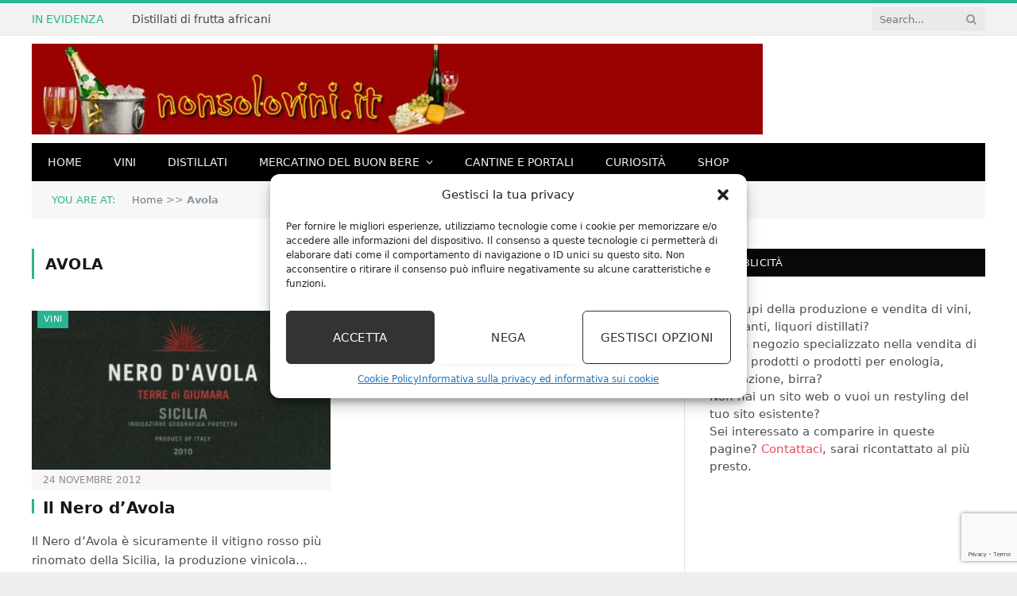

--- FILE ---
content_type: text/html; charset=UTF-8
request_url: https://www.nonsolovini.it/tag/avola
body_size: 20002
content:
<!DOCTYPE html>
<html lang="it-IT" class="s-light site-s-light">

<head>

	<meta charset="UTF-8" />
	<meta name="viewport" content="width=device-width, initial-scale=1" />
	<meta name='robots' content='index, follow, max-image-preview:large, max-snippet:-1, max-video-preview:-1' />
<meta property="og:title" content="NonSoloVini, vini e distillati"/>
<meta property="og:description" content="Notizie sui vini, distillati, grappe in Italia e nel mondo"/>
<meta property="og:image:alt" content="nero di avola"/>
<meta property="og:image" content="https://www.nonsolovini.it/wp-content/uploads/2012/11/nero-di-avola.jpg"/>
<meta property="og:image:width" content="702" />
<meta property="og:image:height" content="336" />
<meta property="og:type" content="article"/>
<meta property="og:article:published_time" content="2012-11-24 12:11:14"/>
<meta property="og:article:modified_time" content="2017-02-10 14:54:13"/>
<meta property="og:article:tag" content="Avola"/>
<meta property="og:article:tag" content="Nero"/>

<!-- Twitter Card generated by Blog2Social 873 - https://www.blog2social.com -->
<meta name="twitter:card" content="summary">
<meta name="twitter:title" content="NonSoloVini, vini e distillati"/>
<meta name="twitter:description" content="Notizie sui vini, distillati, grappe in Italia e nel mondo"/>
<meta name="twitter:image" content="https://www.nonsolovini.it/wp-content/uploads/2012/11/nero-di-avola.jpg"/>
<meta name="twitter:image:alt" content="nero di avola"/>
<!-- Twitter Card generated by Blog2Social 873 - https://www.blog2social.com -->

	<!-- This site is optimized with the Yoast SEO plugin v26.6 - https://yoast.com/wordpress/plugins/seo/ -->
	<title>Avola - NonSoloVini, vini e distillati</title><link rel="preload" as="font" href="https://www.nonsolovini.it/wp-content/themes/smart-mag/css/icons/fonts/ts-icons.woff2?v3.2" type="font/woff2" crossorigin="anonymous" />
	<meta name="description" content="Una selezione di articoli per Avola su Non Solo Vini" />
	<link rel="canonical" href="https://www.nonsolovini.it/tag/avola" />
	<meta property="og:url" content="https://www.nonsolovini.it/tag/avola" />
	<meta property="og:site_name" content="NonSoloVini, vini e distillati" />
	<script type="application/ld+json" class="yoast-schema-graph">{"@context":"https://schema.org","@graph":[{"@type":"CollectionPage","@id":"https://www.nonsolovini.it/tag/avola","url":"https://www.nonsolovini.it/tag/avola","name":"Avola - NonSoloVini, vini e distillati","isPartOf":{"@id":"https://www.nonsolovini.it/#website"},"primaryImageOfPage":{"@id":"https://www.nonsolovini.it/tag/avola#primaryimage"},"image":{"@id":"https://www.nonsolovini.it/tag/avola#primaryimage"},"thumbnailUrl":"https://www.nonsolovini.it/wp-content/uploads/2012/11/nero-di-avola.jpg","description":"Una selezione di articoli per Avola su Non Solo Vini","breadcrumb":{"@id":"https://www.nonsolovini.it/tag/avola#breadcrumb"},"inLanguage":"it-IT"},{"@type":"ImageObject","inLanguage":"it-IT","@id":"https://www.nonsolovini.it/tag/avola#primaryimage","url":"https://www.nonsolovini.it/wp-content/uploads/2012/11/nero-di-avola.jpg","contentUrl":"https://www.nonsolovini.it/wp-content/uploads/2012/11/nero-di-avola.jpg","width":702,"height":336,"caption":"nero di avola"},{"@type":"BreadcrumbList","@id":"https://www.nonsolovini.it/tag/avola#breadcrumb","itemListElement":[{"@type":"ListItem","position":1,"name":"Home","item":"https://www.nonsolovini.it/"},{"@type":"ListItem","position":2,"name":"Avola"}]},{"@type":"WebSite","@id":"https://www.nonsolovini.it/#website","url":"https://www.nonsolovini.it/","name":"NonSoloVini, vini e distillati","description":"Notizie sui vini, distillati, grappe in Italia e nel mondo","publisher":{"@id":"https://www.nonsolovini.it/#organization"},"potentialAction":[{"@type":"SearchAction","target":{"@type":"EntryPoint","urlTemplate":"https://www.nonsolovini.it/?s={search_term_string}"},"query-input":{"@type":"PropertyValueSpecification","valueRequired":true,"valueName":"search_term_string"}}],"inLanguage":"it-IT"},{"@type":"Organization","@id":"https://www.nonsolovini.it/#organization","name":"Non solo Vini","url":"https://www.nonsolovini.it/","logo":{"@type":"ImageObject","inLanguage":"it-IT","@id":"https://www.nonsolovini.it/#/schema/logo/image/","url":"https://www.nonsolovini.it/wp-content/uploads/2015/07/header.jpg","contentUrl":"https://www.nonsolovini.it/wp-content/uploads/2015/07/header.jpg","width":1080,"height":135,"caption":"Non solo Vini"},"image":{"@id":"https://www.nonsolovini.it/#/schema/logo/image/"}}]}</script>
	<!-- / Yoast SEO plugin. -->


<link rel='dns-prefetch' href='//fonts.googleapis.com' />
<link rel="alternate" type="application/rss+xml" title="NonSoloVini, vini e distillati &raquo; Feed" href="https://www.nonsolovini.it/feed" />
<link rel="alternate" type="application/rss+xml" title="NonSoloVini, vini e distillati &raquo; Feed dei commenti" href="https://www.nonsolovini.it/comments/feed" />
<link rel="alternate" type="application/rss+xml" title="NonSoloVini, vini e distillati &raquo; Avola Feed del tag" href="https://www.nonsolovini.it/tag/avola/feed" />
<script>
var wpo_server_info_css = {"user_agent":"Mozilla\/5.0 (Macintosh; Intel Mac OS X 10_15_7) AppleWebKit\/537.36 (KHTML, like Gecko) Chrome\/131.0.0.0 Safari\/537.36; ClaudeBot\/1.0; +claudebot@anthropic.com)"}
    var wpo_mind2402747=document.createElement("link");wpo_mind2402747.rel="stylesheet",wpo_mind2402747.type="text/css",wpo_mind2402747.media="async",wpo_mind2402747.href="https://www.nonsolovini.it/wp-content/plugins/complianz-gdpr-premium/assets/css/cookieblocker.min.css",wpo_mind2402747.onload=function() {wpo_mind2402747.media="all"},document.getElementsByTagName("head")[0].appendChild(wpo_mind2402747);
</script>
<script>
var wpo_server_info_css = {"user_agent":"Mozilla\/5.0 (Macintosh; Intel Mac OS X 10_15_7) AppleWebKit\/537.36 (KHTML, like Gecko) Chrome\/131.0.0.0 Safari\/537.36; ClaudeBot\/1.0; +claudebot@anthropic.com)"}
    var wpo_minc204246b=document.createElement("link");wpo_minc204246b.rel="stylesheet",wpo_minc204246b.type="text/css",wpo_minc204246b.media="async",wpo_minc204246b.href="https://www.nonsolovini.it/wp-content/plugins/amazon-auto-links/template/_common/style.min.css",wpo_minc204246b.onload=function() {wpo_minc204246b.media="all"},document.getElementsByTagName("head")[0].appendChild(wpo_minc204246b);
</script>
<script>
var wpo_server_info_css = {"user_agent":"Mozilla\/5.0 (Macintosh; Intel Mac OS X 10_15_7) AppleWebKit\/537.36 (KHTML, like Gecko) Chrome\/131.0.0.0 Safari\/537.36; ClaudeBot\/1.0; +claudebot@anthropic.com)"}
    var wpo_min55d6233f=document.createElement("link");wpo_min55d6233f.rel="stylesheet",wpo_min55d6233f.type="text/css",wpo_min55d6233f.media="async",wpo_min55d6233f.href="https://www.nonsolovini.it/wp-content/plugins/amazon-auto-links/template/list/style.min.css",wpo_min55d6233f.onload=function() {wpo_min55d6233f.media="all"},document.getElementsByTagName("head")[0].appendChild(wpo_min55d6233f);
</script>
<script>
var wpo_server_info_css = {"user_agent":"Mozilla\/5.0 (Macintosh; Intel Mac OS X 10_15_7) AppleWebKit\/537.36 (KHTML, like Gecko) Chrome\/131.0.0.0 Safari\/537.36; ClaudeBot\/1.0; +claudebot@anthropic.com)"}
    var wpo_mine80b24e1=document.createElement("link");wpo_mine80b24e1.rel="stylesheet",wpo_mine80b24e1.type="text/css",wpo_mine80b24e1.media="async",wpo_mine80b24e1.href="https://www.nonsolovini.it/wp-content/plugins/amazon-auto-links/template/category/style.min.css",wpo_mine80b24e1.onload=function() {wpo_mine80b24e1.media="all"},document.getElementsByTagName("head")[0].appendChild(wpo_mine80b24e1);
</script>
<script>
var wpo_server_info_css = {"user_agent":"Mozilla\/5.0 (Macintosh; Intel Mac OS X 10_15_7) AppleWebKit\/537.36 (KHTML, like Gecko) Chrome\/131.0.0.0 Safari\/537.36; ClaudeBot\/1.0; +claudebot@anthropic.com)"}
    var wpo_min77e4238a=document.createElement("link");wpo_min77e4238a.rel="stylesheet",wpo_min77e4238a.type="text/css",wpo_min77e4238a.media="async",wpo_min77e4238a.href="https://www.nonsolovini.it/wp-content/plugins/amazon-auto-links/template/debug/style.min.css",wpo_min77e4238a.onload=function() {wpo_min77e4238a.media="all"},document.getElementsByTagName("head")[0].appendChild(wpo_min77e4238a);
</script>
<script>
var wpo_server_info_css = {"user_agent":"Mozilla\/5.0 (Macintosh; Intel Mac OS X 10_15_7) AppleWebKit\/537.36 (KHTML, like Gecko) Chrome\/131.0.0.0 Safari\/537.36; ClaudeBot\/1.0; +claudebot@anthropic.com)"}
    var wpo_min77c42386=document.createElement("link");wpo_min77c42386.rel="stylesheet",wpo_min77c42386.type="text/css",wpo_min77c42386.media="async",wpo_min77c42386.href="https://www.nonsolovini.it/wp-content/plugins/amazon-auto-links/template/image/style.min.css",wpo_min77c42386.onload=function() {wpo_min77c42386.media="all"},document.getElementsByTagName("head")[0].appendChild(wpo_min77c42386);
</script>
<script>
var wpo_server_info_css = {"user_agent":"Mozilla\/5.0 (Macintosh; Intel Mac OS X 10_15_7) AppleWebKit\/537.36 (KHTML, like Gecko) Chrome\/131.0.0.0 Safari\/537.36; ClaudeBot\/1.0; +claudebot@anthropic.com)"}
    var wpo_min9ce423f9=document.createElement("link");wpo_min9ce423f9.rel="stylesheet",wpo_min9ce423f9.type="text/css",wpo_min9ce423f9.media="async",wpo_min9ce423f9.href="https://www.nonsolovini.it/wp-content/plugins/amazon-auto-links/template/search/style.min.css",wpo_min9ce423f9.onload=function() {wpo_min9ce423f9.media="all"},document.getElementsByTagName("head")[0].appendChild(wpo_min9ce423f9);
</script>
<script>
var wpo_server_info_css = {"user_agent":"Mozilla\/5.0 (Macintosh; Intel Mac OS X 10_15_7) AppleWebKit\/537.36 (KHTML, like Gecko) Chrome\/131.0.0.0 Safari\/537.36; ClaudeBot\/1.0; +claudebot@anthropic.com)"}
    var wpo_min56722348=document.createElement("link");wpo_min56722348.rel="stylesheet",wpo_min56722348.type="text/css",wpo_min56722348.media="async",wpo_min56722348.href="https://www.nonsolovini.it/wp-content/plugins/amazon-auto-links/template/text/style.min.css",wpo_min56722348.onload=function() {wpo_min56722348.media="all"},document.getElementsByTagName("head")[0].appendChild(wpo_min56722348);
</script>
<script>
var wpo_server_info_css = {"user_agent":"Mozilla\/5.0 (Macintosh; Intel Mac OS X 10_15_7) AppleWebKit\/537.36 (KHTML, like Gecko) Chrome\/131.0.0.0 Safari\/537.36; ClaudeBot\/1.0; +claudebot@anthropic.com)"}
    var wpo_mind6fe1767=document.createElement("link");wpo_mind6fe1767.rel="stylesheet",wpo_mind6fe1767.type="text/css",wpo_mind6fe1767.media="async",wpo_mind6fe1767.href="https://www.nonsolovini.it/wp-includes/css/wp-pointer.min.css",wpo_mind6fe1767.onload=function() {wpo_mind6fe1767.media="all"},document.getElementsByTagName("head")[0].appendChild(wpo_mind6fe1767);
</script>
<link rel="preload" href="https://www.nonsolovini.it/wp-content/themes/smart-mag/css/fontawesome/css/font-awesome.min.css" as="style" media="all" onload="this.onload=null;this.rel='stylesheet'">
<link rel="stylesheet" href="https://www.nonsolovini.it/wp-content/themes/smart-mag/css/fontawesome/css/font-awesome.min.css" media="all">
<noscript><link rel="stylesheet" href="https://www.nonsolovini.it/wp-content/themes/smart-mag/css/fontawesome/css/font-awesome.min.css" media="all"></noscript>
<!--[if IE]><link rel="stylesheet" href="https://www.nonsolovini.it/wp-content/themes/smart-mag/css/fontawesome/css/font-awesome.min.css" media="all"><![endif]-->
<link rel="preload" href="https://fonts.googleapis.com/css2?family=Open+Sans:ital,wght@0,400;0,600;0,700;1,400&#038;family=Roboto+Slab:ital,wght@0,400;0,500&#038;display=swap" as="style" media="all" onload="this.onload=null;this.rel='stylesheet'">
<link rel="stylesheet" href="https://fonts.googleapis.com/css2?family=Open+Sans:ital,wght@0,400;0,600;0,700;1,400&#038;family=Roboto+Slab:ital,wght@0,400;0,500&#038;display=swap" media="all">
<noscript><link rel="stylesheet" href="https://fonts.googleapis.com/css2?family=Open+Sans:ital,wght@0,400;0,600;0,700;1,400&#038;family=Roboto+Slab:ital,wght@0,400;0,500&#038;display=swap" media="all"></noscript>
<!--[if IE]><link rel="stylesheet" href="https://fonts.googleapis.com/css2?family=Open+Sans:ital,wght@0,400;0,600;0,700;1,400&#038;family=Roboto+Slab:ital,wght@0,400;0,500&#038;display=swap" media="all"><![endif]-->
<style id='wp-img-auto-sizes-contain-inline-css' type='text/css'>
img:is([sizes=auto i],[sizes^="auto," i]){contain-intrinsic-size:3000px 1500px}
/*# sourceURL=wp-img-auto-sizes-contain-inline-css */
</style>
<style id='classic-theme-styles-inline-css' type='text/css'>
/*! This file is auto-generated */
.wp-block-button__link{color:#fff;background-color:#32373c;border-radius:9999px;box-shadow:none;text-decoration:none;padding:calc(.667em + 2px) calc(1.333em + 2px);font-size:1.125em}.wp-block-file__button{background:#32373c;color:#fff;text-decoration:none}
/*# sourceURL=/wp-includes/css/classic-themes.min.css */
</style>
<style id='auto-amazon-links-unit-style-inline-css' type='text/css'>
.aal-gutenberg-preview{max-height:400px;overflow:auto}

/*# sourceURL=https://www.nonsolovini.it/wp-content/plugins/amazon-auto-links/include/core/component/gutenberg/unit_block/build/style-index.css */
</style>
<style id='global-styles-inline-css' type='text/css'>
:root{--wp--preset--aspect-ratio--square: 1;--wp--preset--aspect-ratio--4-3: 4/3;--wp--preset--aspect-ratio--3-4: 3/4;--wp--preset--aspect-ratio--3-2: 3/2;--wp--preset--aspect-ratio--2-3: 2/3;--wp--preset--aspect-ratio--16-9: 16/9;--wp--preset--aspect-ratio--9-16: 9/16;--wp--preset--color--black: #000000;--wp--preset--color--cyan-bluish-gray: #abb8c3;--wp--preset--color--white: #ffffff;--wp--preset--color--pale-pink: #f78da7;--wp--preset--color--vivid-red: #cf2e2e;--wp--preset--color--luminous-vivid-orange: #ff6900;--wp--preset--color--luminous-vivid-amber: #fcb900;--wp--preset--color--light-green-cyan: #7bdcb5;--wp--preset--color--vivid-green-cyan: #00d084;--wp--preset--color--pale-cyan-blue: #8ed1fc;--wp--preset--color--vivid-cyan-blue: #0693e3;--wp--preset--color--vivid-purple: #9b51e0;--wp--preset--gradient--vivid-cyan-blue-to-vivid-purple: linear-gradient(135deg,rgb(6,147,227) 0%,rgb(155,81,224) 100%);--wp--preset--gradient--light-green-cyan-to-vivid-green-cyan: linear-gradient(135deg,rgb(122,220,180) 0%,rgb(0,208,130) 100%);--wp--preset--gradient--luminous-vivid-amber-to-luminous-vivid-orange: linear-gradient(135deg,rgb(252,185,0) 0%,rgb(255,105,0) 100%);--wp--preset--gradient--luminous-vivid-orange-to-vivid-red: linear-gradient(135deg,rgb(255,105,0) 0%,rgb(207,46,46) 100%);--wp--preset--gradient--very-light-gray-to-cyan-bluish-gray: linear-gradient(135deg,rgb(238,238,238) 0%,rgb(169,184,195) 100%);--wp--preset--gradient--cool-to-warm-spectrum: linear-gradient(135deg,rgb(74,234,220) 0%,rgb(151,120,209) 20%,rgb(207,42,186) 40%,rgb(238,44,130) 60%,rgb(251,105,98) 80%,rgb(254,248,76) 100%);--wp--preset--gradient--blush-light-purple: linear-gradient(135deg,rgb(255,206,236) 0%,rgb(152,150,240) 100%);--wp--preset--gradient--blush-bordeaux: linear-gradient(135deg,rgb(254,205,165) 0%,rgb(254,45,45) 50%,rgb(107,0,62) 100%);--wp--preset--gradient--luminous-dusk: linear-gradient(135deg,rgb(255,203,112) 0%,rgb(199,81,192) 50%,rgb(65,88,208) 100%);--wp--preset--gradient--pale-ocean: linear-gradient(135deg,rgb(255,245,203) 0%,rgb(182,227,212) 50%,rgb(51,167,181) 100%);--wp--preset--gradient--electric-grass: linear-gradient(135deg,rgb(202,248,128) 0%,rgb(113,206,126) 100%);--wp--preset--gradient--midnight: linear-gradient(135deg,rgb(2,3,129) 0%,rgb(40,116,252) 100%);--wp--preset--font-size--small: 13px;--wp--preset--font-size--medium: 20px;--wp--preset--font-size--large: 36px;--wp--preset--font-size--x-large: 42px;--wp--preset--spacing--20: 0.44rem;--wp--preset--spacing--30: 0.67rem;--wp--preset--spacing--40: 1rem;--wp--preset--spacing--50: 1.5rem;--wp--preset--spacing--60: 2.25rem;--wp--preset--spacing--70: 3.38rem;--wp--preset--spacing--80: 5.06rem;--wp--preset--shadow--natural: 6px 6px 9px rgba(0, 0, 0, 0.2);--wp--preset--shadow--deep: 12px 12px 50px rgba(0, 0, 0, 0.4);--wp--preset--shadow--sharp: 6px 6px 0px rgba(0, 0, 0, 0.2);--wp--preset--shadow--outlined: 6px 6px 0px -3px rgb(255, 255, 255), 6px 6px rgb(0, 0, 0);--wp--preset--shadow--crisp: 6px 6px 0px rgb(0, 0, 0);}:where(.is-layout-flex){gap: 0.5em;}:where(.is-layout-grid){gap: 0.5em;}body .is-layout-flex{display: flex;}.is-layout-flex{flex-wrap: wrap;align-items: center;}.is-layout-flex > :is(*, div){margin: 0;}body .is-layout-grid{display: grid;}.is-layout-grid > :is(*, div){margin: 0;}:where(.wp-block-columns.is-layout-flex){gap: 2em;}:where(.wp-block-columns.is-layout-grid){gap: 2em;}:where(.wp-block-post-template.is-layout-flex){gap: 1.25em;}:where(.wp-block-post-template.is-layout-grid){gap: 1.25em;}.has-black-color{color: var(--wp--preset--color--black) !important;}.has-cyan-bluish-gray-color{color: var(--wp--preset--color--cyan-bluish-gray) !important;}.has-white-color{color: var(--wp--preset--color--white) !important;}.has-pale-pink-color{color: var(--wp--preset--color--pale-pink) !important;}.has-vivid-red-color{color: var(--wp--preset--color--vivid-red) !important;}.has-luminous-vivid-orange-color{color: var(--wp--preset--color--luminous-vivid-orange) !important;}.has-luminous-vivid-amber-color{color: var(--wp--preset--color--luminous-vivid-amber) !important;}.has-light-green-cyan-color{color: var(--wp--preset--color--light-green-cyan) !important;}.has-vivid-green-cyan-color{color: var(--wp--preset--color--vivid-green-cyan) !important;}.has-pale-cyan-blue-color{color: var(--wp--preset--color--pale-cyan-blue) !important;}.has-vivid-cyan-blue-color{color: var(--wp--preset--color--vivid-cyan-blue) !important;}.has-vivid-purple-color{color: var(--wp--preset--color--vivid-purple) !important;}.has-black-background-color{background-color: var(--wp--preset--color--black) !important;}.has-cyan-bluish-gray-background-color{background-color: var(--wp--preset--color--cyan-bluish-gray) !important;}.has-white-background-color{background-color: var(--wp--preset--color--white) !important;}.has-pale-pink-background-color{background-color: var(--wp--preset--color--pale-pink) !important;}.has-vivid-red-background-color{background-color: var(--wp--preset--color--vivid-red) !important;}.has-luminous-vivid-orange-background-color{background-color: var(--wp--preset--color--luminous-vivid-orange) !important;}.has-luminous-vivid-amber-background-color{background-color: var(--wp--preset--color--luminous-vivid-amber) !important;}.has-light-green-cyan-background-color{background-color: var(--wp--preset--color--light-green-cyan) !important;}.has-vivid-green-cyan-background-color{background-color: var(--wp--preset--color--vivid-green-cyan) !important;}.has-pale-cyan-blue-background-color{background-color: var(--wp--preset--color--pale-cyan-blue) !important;}.has-vivid-cyan-blue-background-color{background-color: var(--wp--preset--color--vivid-cyan-blue) !important;}.has-vivid-purple-background-color{background-color: var(--wp--preset--color--vivid-purple) !important;}.has-black-border-color{border-color: var(--wp--preset--color--black) !important;}.has-cyan-bluish-gray-border-color{border-color: var(--wp--preset--color--cyan-bluish-gray) !important;}.has-white-border-color{border-color: var(--wp--preset--color--white) !important;}.has-pale-pink-border-color{border-color: var(--wp--preset--color--pale-pink) !important;}.has-vivid-red-border-color{border-color: var(--wp--preset--color--vivid-red) !important;}.has-luminous-vivid-orange-border-color{border-color: var(--wp--preset--color--luminous-vivid-orange) !important;}.has-luminous-vivid-amber-border-color{border-color: var(--wp--preset--color--luminous-vivid-amber) !important;}.has-light-green-cyan-border-color{border-color: var(--wp--preset--color--light-green-cyan) !important;}.has-vivid-green-cyan-border-color{border-color: var(--wp--preset--color--vivid-green-cyan) !important;}.has-pale-cyan-blue-border-color{border-color: var(--wp--preset--color--pale-cyan-blue) !important;}.has-vivid-cyan-blue-border-color{border-color: var(--wp--preset--color--vivid-cyan-blue) !important;}.has-vivid-purple-border-color{border-color: var(--wp--preset--color--vivid-purple) !important;}.has-vivid-cyan-blue-to-vivid-purple-gradient-background{background: var(--wp--preset--gradient--vivid-cyan-blue-to-vivid-purple) !important;}.has-light-green-cyan-to-vivid-green-cyan-gradient-background{background: var(--wp--preset--gradient--light-green-cyan-to-vivid-green-cyan) !important;}.has-luminous-vivid-amber-to-luminous-vivid-orange-gradient-background{background: var(--wp--preset--gradient--luminous-vivid-amber-to-luminous-vivid-orange) !important;}.has-luminous-vivid-orange-to-vivid-red-gradient-background{background: var(--wp--preset--gradient--luminous-vivid-orange-to-vivid-red) !important;}.has-very-light-gray-to-cyan-bluish-gray-gradient-background{background: var(--wp--preset--gradient--very-light-gray-to-cyan-bluish-gray) !important;}.has-cool-to-warm-spectrum-gradient-background{background: var(--wp--preset--gradient--cool-to-warm-spectrum) !important;}.has-blush-light-purple-gradient-background{background: var(--wp--preset--gradient--blush-light-purple) !important;}.has-blush-bordeaux-gradient-background{background: var(--wp--preset--gradient--blush-bordeaux) !important;}.has-luminous-dusk-gradient-background{background: var(--wp--preset--gradient--luminous-dusk) !important;}.has-pale-ocean-gradient-background{background: var(--wp--preset--gradient--pale-ocean) !important;}.has-electric-grass-gradient-background{background: var(--wp--preset--gradient--electric-grass) !important;}.has-midnight-gradient-background{background: var(--wp--preset--gradient--midnight) !important;}.has-small-font-size{font-size: var(--wp--preset--font-size--small) !important;}.has-medium-font-size{font-size: var(--wp--preset--font-size--medium) !important;}.has-large-font-size{font-size: var(--wp--preset--font-size--large) !important;}.has-x-large-font-size{font-size: var(--wp--preset--font-size--x-large) !important;}
:where(.wp-block-post-template.is-layout-flex){gap: 1.25em;}:where(.wp-block-post-template.is-layout-grid){gap: 1.25em;}
:where(.wp-block-term-template.is-layout-flex){gap: 1.25em;}:where(.wp-block-term-template.is-layout-grid){gap: 1.25em;}
:where(.wp-block-columns.is-layout-flex){gap: 2em;}:where(.wp-block-columns.is-layout-grid){gap: 2em;}
:root :where(.wp-block-pullquote){font-size: 1.5em;line-height: 1.6;}
/*# sourceURL=global-styles-inline-css */
</style>
<style class="optimize_css_2" type="text/css" media="all">.wpcf7 .screen-reader-response{position:absolute;overflow:hidden;clip:rect(1px,1px,1px,1px);clip-path:inset(50%);height:1px;width:1px;margin:-1px;padding:0;border:0;word-wrap:normal!important}.wpcf7 .hidden-fields-container{display:none}.wpcf7 form .wpcf7-response-output{margin:2em .5em 1em;padding:.2em 1em;border:2px solid #00a0d2}.wpcf7 form.init .wpcf7-response-output,.wpcf7 form.resetting .wpcf7-response-output,.wpcf7 form.submitting .wpcf7-response-output{display:none}.wpcf7 form.sent .wpcf7-response-output{border-color:#46b450}.wpcf7 form.failed .wpcf7-response-output,.wpcf7 form.aborted .wpcf7-response-output{border-color:#dc3232}.wpcf7 form.spam .wpcf7-response-output{border-color:#f56e28}.wpcf7 form.invalid .wpcf7-response-output,.wpcf7 form.unaccepted .wpcf7-response-output,.wpcf7 form.payment-required .wpcf7-response-output{border-color:#ffb900}.wpcf7-form-control-wrap{position:relative}.wpcf7-not-valid-tip{color:#dc3232;font-size:1em;font-weight:400;display:block}.use-floating-validation-tip .wpcf7-not-valid-tip{position:relative;top:-2ex;left:1em;z-index:100;border:1px solid #dc3232;background:#fff;padding:.2em .8em;width:24em}.wpcf7-list-item{display:inline-block;margin:0 0 0 1em}.wpcf7-list-item-label::before,.wpcf7-list-item-label::after{content:" "}.wpcf7-spinner{visibility:hidden;display:inline-block;background-color:#23282d;opacity:.75;width:24px;height:24px;border:none;border-radius:100%;padding:0;margin:0 24px;position:relative}form.submitting .wpcf7-spinner{visibility:visible}.wpcf7-spinner::before{content:'';position:absolute;background-color:#fbfbfc;top:4px;left:4px;width:6px;height:6px;border:none;border-radius:100%;transform-origin:8px 8px;animation-name:spin;animation-duration:1000ms;animation-timing-function:linear;animation-iteration-count:infinite}@media (prefers-reduced-motion:reduce){.wpcf7-spinner::before{animation-name:blink;animation-duration:2000ms}}@keyframes spin{from{transform:rotate(0deg)}to{transform:rotate(360deg)}}@keyframes blink{from{opacity:0}50%{opacity:1}to{opacity:0}}.wpcf7 [inert]{opacity:.5}.wpcf7 input[type="file"]{cursor:pointer}.wpcf7 input[type="file"]:disabled{cursor:default}.wpcf7 .wpcf7-submit:disabled{cursor:not-allowed}.wpcf7 input[type="url"],.wpcf7 input[type="email"],.wpcf7 input[type="tel"]{direction:ltr}.wpcf7-reflection>output{display:list-item;list-style:none}.wpcf7-reflection>output[hidden]{display:none}</style>
<style class="optimize_css_2" type="text/css" media="all">.mfp-bg{top:0;left:0;width:100%;height:100%;z-index:1042;overflow:hidden;position:fixed;background:#0b0b0b;opacity:.8}.mfp-wrap{top:0;left:0;width:100%;height:100%;z-index:20000!important;position:fixed;outline:none!important;-webkit-backface-visibility:hidden}.mfp-container{text-align:center;position:absolute;width:100%;height:100%;left:0;top:0;padding:0 8px;box-sizing:border-box}.mfp-container:before{content:'';display:inline-block;height:100%;vertical-align:middle}.mfp-align-top .mfp-container:before{display:none}.mfp-content{position:relative;display:inline-block;vertical-align:middle;margin:0 auto;text-align:left;z-index:1045}.mfp-inline-holder .mfp-content,.mfp-ajax-holder .mfp-content{width:100%;cursor:auto}.mfp-ajax-cur{cursor:progress}.mfp-zoom-out-cur,.mfp-zoom-out-cur .mfp-image-holder .mfp-close{cursor:zoom-out}.mfp-zoom{cursor:pointer;cursor:zoom-in}.mfp-auto-cursor .mfp-content{cursor:auto}.mfp-close,.mfp-arrow,.mfp-preloader,.mfp-counter{user-select:none}.mfp-loading.mfp-figure{display:none}.mfp-hide{display:none!important}.mfp-preloader{color:#ccc;position:absolute;top:50%;width:auto;text-align:center;margin-top:-.8em;left:8px;right:8px;z-index:1044}.mfp-preloader a{color:#ccc}.mfp-preloader a:hover{color:#fff}.mfp-s-ready .mfp-preloader{display:none}.mfp-s-error .mfp-content{display:none}button.mfp-close,button.mfp-arrow{overflow:visible;cursor:pointer;background:#fff0;border:0;display:block;outline:none;padding:0;z-index:1046;box-shadow:none}button::-moz-focus-inner{padding:0;border:0}.mfp-close{width:44px;height:44px;line-height:44px;position:absolute;right:0;top:0;text-decoration:none;text-align:center;opacity:.65;padding:0 0 18px 10px;color:#fff;font-style:normal;font-size:28px;font-family:Arial,Baskerville,monospace}.mfp-close:hover,.mfp-close:focus{opacity:1}.mfp-close:active{top:1px}.mfp-close-btn-in .mfp-close{color:#333}.mfp-image-holder .mfp-close,.mfp-iframe-holder .mfp-close{color:#FFF;right:-6px;text-align:right;padding-right:6px;width:100%}.mfp-counter{position:absolute;top:0;right:0;color:#ccc;font-size:12px;line-height:18px;white-space:nowrap}.mfp-arrow{position:absolute;opacity:.65;margin:0;top:50%;margin-top:-55px;padding:0;width:90px;height:110px;-webkit-tap-highlight-color:#fff0}.mfp-arrow:active{margin-top:-54px}.mfp-arrow:hover,.mfp-arrow:focus{opacity:1}.mfp-arrow:before,.mfp-arrow:after,.mfp-arrow .mfp-b,.mfp-arrow .mfp-a{content:'';display:block;width:0;height:0;position:absolute;left:0;top:0;margin-top:35px;margin-left:35px;border:medium inset #fff0}.mfp-arrow:after,.mfp-arrow .mfp-a{border-top-width:13px;border-bottom-width:13px;top:8px}.mfp-arrow:before,.mfp-arrow .mfp-b{border-top-width:21px;border-bottom-width:21px;opacity:.7}.mfp-arrow-left{left:0}.mfp-arrow-left:after,.mfp-arrow-left .mfp-a{border-right:17px solid #FFF;margin-left:31px}.mfp-arrow-left:before,.mfp-arrow-left .mfp-b{margin-left:25px;border-right:27px solid #3F3F3F}.mfp-arrow-right{right:0}.mfp-arrow-right:after,.mfp-arrow-right .mfp-a{border-left:17px solid #FFF;margin-left:39px}.mfp-arrow-right:before,.mfp-arrow-right .mfp-b{border-left:27px solid #3F3F3F}.mfp-iframe-holder{padding-top:40px;padding-bottom:40px}.mfp-iframe-holder .mfp-content{line-height:0;width:100%;max-width:900px}.mfp-iframe-holder .mfp-close{top:-40px}.mfp-iframe-scaler{width:100%;height:0;overflow:hidden;padding-top:56.25%}.mfp-iframe-scaler iframe{position:absolute;display:block;top:0;left:0;width:100%;height:100%;box-shadow:0 0 8px rgb(0 0 0 / .6);background:#000}img.mfp-img{width:auto;max-width:100%;height:auto;display:block;line-height:0;-webkit-box-sizing:border-box;-moz-box-sizing:border-box;box-sizing:border-box;padding:40px 0 40px;margin:0 auto}.mfp-figure{line-height:0}.mfp-figure:after{content:'';position:absolute;left:0;top:40px;bottom:40px;display:block;right:0;width:auto;height:auto;z-index:-1;box-shadow:0 0 8px rgb(0 0 0 / .6);background:#444}.mfp-figure small{color:#BDBDBD;display:block;font-size:12px;line-height:14px}.mfp-figure figure{margin:0}.mfp-bottom-bar{margin-top:-36px;position:absolute;top:100%;left:0;width:100%;cursor:auto}.mfp-title{text-align:left;line-height:18px;color:#F3F3F3;word-wrap:break-word;padding-right:36px}.mfp-image-holder .mfp-content{max-width:100%}.mfp-gallery .mfp-image-holder .mfp-figure{cursor:pointer}@media screen and (max-width:800px) and (orientation:landscape),screen and (max-height:300px){.mfp-img-mobile .mfp-image-holder{padding-left:0;padding-right:0}.mfp-img-mobile img.mfp-img{padding:0}.mfp-img-mobile .mfp-figure:after{top:0;bottom:0}.mfp-img-mobile .mfp-figure small{display:inline;margin-left:5px}.mfp-img-mobile .mfp-bottom-bar{background:rgb(0 0 0 / .6);bottom:0;margin:0;top:auto;padding:3px 5px;position:fixed;box-sizing:border-box}.mfp-img-mobile .mfp-bottom-bar:empty{padding:0}.mfp-img-mobile .mfp-counter{right:5px;top:3px}.mfp-img-mobile .mfp-close{top:0;right:0;width:35px;height:35px;line-height:35px;background:rgb(0 0 0 / .6);position:fixed;text-align:center;padding:0}}@media all and (max-width:900px){.mfp-arrow{transform:scale(.75)}.mfp-arrow-left{transform-origin:0}.mfp-arrow-right{transform-origin:100%}.mfp-container{padding-left:6px;padding-right:6px}}.mfp-fade.mfp-bg{opacity:0;-webkit-transition:all 0.15s ease-out;-moz-transition:all 0.15s ease-out;transition:all 0.15s ease-out}.mfp-fade.mfp-bg.mfp-ready{opacity:.8}.mfp-fade.mfp-bg.mfp-removing{opacity:0}.mfp-fade.mfp-removing .mfp-arrow{display:none}.mfp-fade.mfp-wrap .mfp-content,.mfp-fade .mfp-arrow{opacity:0;transition:all 0.15s ease-out}.mfp-fade.mfp-ready .mfp-arrow{opacity:1}.mfp-fade.mfp-wrap.mfp-ready .mfp-content{opacity:1}.mfp-fade.mfp-wrap.mfp-removing .mfp-content{opacity:0}.mfp-preloader{width:30px;height:30px;background-color:#fff;opacity:.65;margin:0 auto;animation:rotateplane 1.2s infinite ease-in-out}@keyframes rotateplane{0%{transform:perspective(120px) rotateX(0deg) rotateY(0deg)}50%{transform:perspective(120px) rotateX(-180.1deg) rotateY(0deg)}100%{transform:perspective(120px) rotateX(-180deg) rotateY(-179.9deg)}}</style>
<style class="optimize_css_2" type="text/css" media="all">@font-face{font-family:'ts-icons';src:url(https://www.nonsolovini.it/wp-content/themes/smart-mag/css/icons/fonts/ts-icons.woff2#1766080379) format('woff2'),url(https://www.nonsolovini.it/wp-content/themes/smart-mag/css/icons/fonts/ts-icons.woff#1766080379) format('woff');font-weight:400;font-style:normal;font-display:block}.tsi{display:inline-block;font:normal normal normal 14px/1 ts-icons;font-size:inherit;text-rendering:auto;-webkit-font-smoothing:antialiased;-moz-osx-font-smoothing:grayscale}.tsi-spin{-webkit-animation:tsi-spin 2s infinite linear;animation:tsi-spin 2s infinite linear}@-webkit-keyframes tsi-spin{0%{-webkit-transform:rotate(0deg);transform:rotate(0deg)}100%{-webkit-transform:rotate(359deg);transform:rotate(359deg)}}@keyframes tsi-spin{0%{-webkit-transform:rotate(0deg);transform:rotate(0deg)}100%{-webkit-transform:rotate(359deg);transform:rotate(359deg)}}.tsi-mastodon:before{content:"\e90c"}.tsi-bluesky:before{content:"\e90e"}.tsi-threads:before{content:"\e909"}.tsi-twitter:before{content:"\e90a"}.tsi-x-twitter:before{content:"\e90a"}.tsi-discord:before{content:"\e905"}.tsi-telegram:before{content:"\e903"}.tsi-tiktok:before{content:"\e904"}.tsi-moon:before{content:"\e902"}.tsi-bar-chart-2:before{content:"\e906"}.tsi-clock:before{content:"\e900"}.tsi-eye:before{content:"\e907"}.tsi-info:before{content:"\e90d"}.tsi-link:before{content:"\e90b"}.tsi-share1:before{content:"\e908"}.tsi-bright:before{content:"\e901"}.tsi-plus:before{content:"\f067"}.tsi-music:before{content:"\f001"}.tsi-search:before{content:"\f002"}.tsi-envelope-o:before{content:"\f003"}.tsi-heart:before{content:"\f004"}.tsi-star:before{content:"\f005"}.tsi-star-o:before{content:"\f006"}.tsi-close:before{content:"\f00d"}.tsi-remove:before{content:"\f00d"}.tsi-times:before{content:"\f00d"}.tsi-home:before{content:"\f015"}.tsi-clock-o:before{content:"\f017"}.tsi-repeat:before{content:"\f01e"}.tsi-rotate-right:before{content:"\f01e"}.tsi-image:before{content:"\f03e"}.tsi-photo:before{content:"\f03e"}.tsi-picture-o:before{content:"\f03e"}.tsi-play:before{content:"\f04b"}.tsi-chevron-left:before{content:"\f053"}.tsi-mail-forward:before{content:"\f064"}.tsi-share:before{content:"\f064"}.tsi-chevron-down:before{content:"\f078"}.tsi-shopping-cart:before{content:"\f07a"}.tsi-heart-o:before{content:"\f08a"}.tsi-facebook:before{content:"\f09a"}.tsi-facebook-f:before{content:"\f09a"}.tsi-feed:before{content:"\f09e"}.tsi-rss:before{content:"\f09e"}.tsi-bars:before{content:"\f0c9"}.tsi-navicon:before{content:"\f0c9"}.tsi-reorder:before{content:"\f0c9"}.tsi-pinterest:before{content:"\f0d2"}.tsi-linkedin:before{content:"\f0e1"}.tsi-comment-o:before{content:"\f0e5"}.tsi-comments-o:before{content:"\f0e6"}.tsi-cutlery:before{content:"\f0f5"}.tsi-angle-double-left:before{content:"\f100"}.tsi-angle-double-right:before{content:"\f101"}.tsi-angle-left:before{content:"\f104"}.tsi-angle-right:before{content:"\f105"}.tsi-angle-up:before{content:"\f106"}.tsi-angle-down:before{content:"\f107"}.tsi-circle-o:before{content:"\f10c"}.tsi-mail-reply:before{content:"\f112"}.tsi-reply:before{content:"\f112"}.tsi-youtube-play:before{content:"\f16a"}.tsi-instagram:before{content:"\f16d"}.tsi-flickr:before{content:"\f16e"}.tsi-tumblr:before{content:"\f173"}.tsi-long-arrow-left:before{content:"\f177"}.tsi-long-arrow-right:before{content:"\f178"}.tsi-dribbble:before{content:"\f17d"}.tsi-vk:before{content:"\f189"}.tsi-google:before{content:"\f1a0"}.tsi-steam:before{content:"\f1b6"}.tsi-spotify:before{content:"\f1bc"}.tsi-soundcloud:before{content:"\f1be"}.tsi-twitch:before{content:"\f1e8"}.tsi-lastfm:before{content:"\f202"}.tsi-pinterest-p:before{content:"\f231"}.tsi-whatsapp:before{content:"\f232"}.tsi-clone:before{content:"\f24d"}.tsi-vimeo:before{content:"\f27d"}.tsi-reddit-alien:before{content:"\f281"}.tsi-shopping-bag:before{content:"\f290"}.tsi-snapchat:before{content:"\f2ac"}.tsi-user-circle-o:before{content:"\f2be"}.tsi-chevron-right:before{content:"\f054"}.tsi-hot:before{content:"\e9a9"}</style>
<style class="optimize_css_2" type="text/css" media="all">:root{--c-main:#e54e53;--main-width:1078px;--c-excerpts:var(--c-contrast-500);--excerpt-size:13px;--sidebar-pad:25px;--body-font:"Open Sans", system-ui, sans-serif;--title-font:"Roboto Slab", Georgia, serif;--title-size-xs:13px;--title-size-s:14px;--title-size-n:14px;--title-size-m:15px;--title-size-l:18px;--title-size-xl:23px;--title-fw-semi:400;--title-fw-bold:500;--list-p-title:var(--title-size-m);--dark-color:#19232d;--c-links:#19232d;--c-headings:#19232d;--post-content-size:14px;--post-content-lh:1.857;--post-content-gaps:1.857em;--block-wrap-mb:42px;--footer-mt:50px}@media (min-width:1201px){:root{--sidebar-width:376px}}.s-light{--body-color:#4d5053;--c-post-meta:#a6a6a6;--c-separator:#d9d9d9;--c-separator2:var(--c-separator)}.site-s-light .s-dark{--footer-bg:#19232d;--footer-lower-bg:#121a21;--c-nav-drop-bg:var(--dark-color)}.site-s-dark:not(i),.site-s-dark .s-light{--c-nav-drop-bg:#111}.post-content{color:var(--body-color)}.smart-head-legacy{--head-bot-h:46px;--nav-items-space:25px;--nav-text-weight:500;--nav-drop-text:13px}.smart-head-bot.s-dark,.s-dark .smart-head-bot{--c-bg:var(--dark-color);border:0}.site-s-dark .smart-head-bot{--c-bg:#080808}.s-dark .nav-hov-b{--c-nav-hov-bg:rgba(255, 255, 255, 0.035);--c-nav-drop-hov-bg:rgba(255, 255, 255, 0.035)}.mega-menu-b .sub-cats{background:rgba(var(--c-rgba),.03);border-right:0}.s-dark .mega-menu-b .sub-cats{background:#1e2935}.site-s-dark .mega-menu-b .sub-cats{background:#1e1e1e}.mega-menu-b .sub-cats li a:not(._){font-size:13px;text-transform:uppercase}.mega-menu-b .grid-post .post-meta .meta-above{background:#ddd}.smart-head-mobile .smart-head-mid.s-dark{background:var(--dark-color)}.off-canvas{background:var(--dark-color)}.mobile-menu{font-size:14px}.widget{--li-pad:initial;--c-li-sep:var(--c-separator);font-size:13px}.textwidget{font-size:14px}.post-title a{--c-a-hover:var(--c-links)}.post-title a:hover{text-decoration:underline}.post-meta{font-size:11px;color:var(--c-contrast-400)}.post-meta-items{text-transform:uppercase}.post-meta .meta-above{display:flex}.post-meta .meta-above .has-icon:not(:first-child){margin-left:auto}.post-meta .post-author>a{text-transform:uppercase;color:var(--c-main);font-weight:400;letter-spacing:.04em}.post-meta .main-stars{font-size:16px}.post-meta-single{font-size:12px}.cat-labels a,.cat-labels .category{padding:0 12px;font-size:12px;font-weight:400;letter-spacing:0;line-height:25px}.cat-labels-overlay{margin-left:7px}.block-head-a .heading{font-size:13px}.block-head-a2{--c-border:var(--c-separator)}.block-head-g{background:var(--dark-color)}.read-more-btn{padding:7px 12px}.loop-grid{--grid-row-gap:30px}.loop-grid-lg{--grid-row-gap:50px}.loop+.main-pagination{margin-top:40px}.l-post .excerpt{margin-top:14px}.grid-post .post-meta .meta-above{position:relative;padding:0 14px;margin-top:-16px;background:var(--c-contrast-50);line-height:26px}.grid-post .post-title{position:relative;padding-left:14px}.grid-post .post-title:before{content:" ";display:block;float:left;position:absolute;left:0;top:.1em;height:18px;border-left:3px solid var(--c-main)}.loop-small-sep{--grid-row-gap:28px}.small-post .post-title{margin:8px 0}.block-highlights .loop-small{margin-top:22px}.block-highlights .loop-small-b{margin-top:14px;padding-top:12px;border-top:1px solid var(--c-separator)}@media (min-width:941px){.main-featured.has-classic-slider{margin:28px 0 49px 0;padding:28px 0;background:rgba(var(--c-rgba),.05);border:1px solid var(--c-contrast-100);border-right:0;border-left:0}.site-s-dark .main-featured.has-classic-slider{background:rgb(0 0 0 / .25)}}.breadcrumbs-b{font-size:12px;--c-a:var(--c-contrast-600)}.breadcrumbs-b:not(.is-full-width)>.inner{padding:14px 25px}.s-light .breadcrumbs-b{color:#8d97a1}.main-sidebar .block-head{--space-below:30px}.main-sidebar .widget{margin-bottom:38px}.main-heading{font-size:18px;text-transform:uppercase;border-left:3px solid var(--c-main);padding-left:14px;line-height:2;margin-bottom:28px;font-weight:600}.post-header .post-title{font-size:20px;font-weight:400}.entry-content{--title-fw-bold:700}.author-info .description{font-size:13px}.author-info .bio{margin-top:10px}.author-info [rel=author]{font-weight:600;font-size:14px;line-height:1.5;text-transform:uppercase}.comments-list .comment-content{font-size:13px}.post-cover .post-meta .post-author>a{color:#fff;margin-left:2px}.classic-footer-lower .inner{padding:18px 0}.upper-footer .block-head-h{--space-below:35px;padding-bottom:10px}.s-dark .upper-footer .block-head-h{--c-block:var(--c-contrast-800)}.upper-footer .block-head-h .heading{letter-spacing:.01em;font-size:14px}.upper-footer.s-dark,.s-dark .upper-footer{color:#eee}</style>
<style class="optimize_css_4" type="text/css" media="all">:root{--c-main:#e54e53;--c-main-rgb:229,78,83;--main-width:1078px}.ts-bg-cover{background-repeat:no-repeat;background-position:center center;background-size:cover;background-attachment:fixed;background-image:url(https://www.nonsolovini.it/wp-content/uploads/2015/07/background.jpg)}.smart-head-mobile .smart-head-mid{border-top-width:3px}.loop-grid .ratio-is-custom{padding-bottom:calc(100% / 1.88)}.loop-list .ratio-is-custom{padding-bottom:calc(100% / 1.88)}.list-post{--list-p-media-width:40%;--list-p-media-max-width:85%}.list-post .media:not(i){--list-p-media-max-width:40%}.loop-small .ratio-is-custom{padding-bottom:calc(100% / 1.149)}.loop-small .media:not(i){max-width:75px}.single .featured .ratio-is-custom{padding-bottom:calc(100% / 2)}</style>
<style id='smartmag-skin-inline-css' type='text/css'>
:root { --c-main: #e54e53;
--c-main-rgb: 229,78,83;
--main-width: 1078px; }
.ts-bg-cover { background-repeat: no-repeat; background-position: center center; background-size: cover; background-attachment: fixed; background-image: url(https://www.nonsolovini.it/wp-content/uploads/2015/07/background.jpg); }
.smart-head-mobile .smart-head-mid { border-top-width: 3px; }
.loop-grid .ratio-is-custom { padding-bottom: calc(100% / 1.88); }
.loop-list .ratio-is-custom { padding-bottom: calc(100% / 1.88); }
.list-post { --list-p-media-width: 40%; --list-p-media-max-width: 85%; }
.list-post .media:not(i) { --list-p-media-max-width: 40%; }
.loop-small .ratio-is-custom { padding-bottom: calc(100% / 1.149); }
.loop-small .media:not(i) { max-width: 75px; }
.single .featured .ratio-is-custom { padding-bottom: calc(100% / 2); }


/*# sourceURL=smartmag-skin-inline-css */
</style>
<style class="optimize_css_2" type="text/css" media="all"></style>
<link rel='stylesheet' id='wpo_min-header-0-css' href='https://www.nonsolovini.it/wp-content/cache/wpo-minify/1766080379/assets/wpo-minify-header-c6f51e08.min.css' type='text/css' media='all' />
<script type="text/javascript" id="jquery-js-after">
/* <![CDATA[ */
jQuery(document).ready(function() {
	jQuery(".9cf1437c3999772dc8c108f166921de6").click(function() {
		jQuery.post(
			"https://www.nonsolovini.it/wp-admin/admin-ajax.php", {
				"action": "quick_adsense_onpost_ad_click",
				"quick_adsense_onpost_ad_index": jQuery(this).attr("data-index"),
				"quick_adsense_nonce": "7194c4ca2d",
			}, function(response) { }
		);
	});
});

//# sourceURL=jquery-js-after
/* ]]> */
</script>
<script type="text/javascript" id="smartmag-lazy-inline-js-after">
/* <![CDATA[ */
/**
 * @copyright ThemeSphere
 * @preserve
 */
var BunyadLazy={};BunyadLazy.load=function(){function a(e,n){var t={};e.dataset.bgset&&e.dataset.sizes?(t.sizes=e.dataset.sizes,t.srcset=e.dataset.bgset):t.src=e.dataset.bgsrc,function(t){var a=t.dataset.ratio;if(0<a){const e=t.parentElement;if(e.classList.contains("media-ratio")){const n=e.style;n.getPropertyValue("--a-ratio")||(n.paddingBottom=100/a+"%")}}}(e);var a,o=document.createElement("img");for(a in o.onload=function(){var t="url('"+(o.currentSrc||o.src)+"')",a=e.style;a.backgroundImage!==t&&requestAnimationFrame(()=>{a.backgroundImage=t,n&&n()}),o.onload=null,o.onerror=null,o=null},o.onerror=o.onload,t)o.setAttribute(a,t[a]);o&&o.complete&&0<o.naturalWidth&&o.onload&&o.onload()}function e(t){t.dataset.loaded||a(t,()=>{document.dispatchEvent(new Event("lazyloaded")),t.dataset.loaded=1})}function n(t){"complete"===document.readyState?t():window.addEventListener("load",t)}return{initEarly:function(){var t,a=()=>{document.querySelectorAll(".img.bg-cover:not(.lazyload)").forEach(e)};"complete"!==document.readyState?(t=setInterval(a,150),n(()=>{a(),clearInterval(t)})):a()},callOnLoad:n,initBgImages:function(t){t&&n(()=>{document.querySelectorAll(".img.bg-cover").forEach(e)})},bgLoad:a}}(),BunyadLazy.load.initEarly();
//# sourceURL=smartmag-lazy-inline-js-after
/* ]]> */
</script>
<script type="text/javascript" src="https://www.nonsolovini.it/wp-content/cache/wpo-minify/1766080379/assets/wpo-minify-header-7ce20e61.min.js" id="wpo_min-header-0-js"></script>
<link rel="https://api.w.org/" href="https://www.nonsolovini.it/wp-json/" /><link rel="alternate" title="JSON" type="application/json" href="https://www.nonsolovini.it/wp-json/wp/v2/tags/1963" /><link rel="EditURI" type="application/rsd+xml" title="RSD" href="https://www.nonsolovini.it/xmlrpc.php?rsd" />
<meta name="generator" content="WordPress 6.9" />
			<style>.cmplz-hidden {
					display: none !important;
				}</style><style type='text/css' id='amazon-auto-links-button-css' data-version='5.4.3'>.amazon-auto-links-button.amazon-auto-links-button-default { background-image: -webkit-linear-gradient(top, #4997e5, #3f89ba);background-image: -moz-linear-gradient(top, #4997e5, #3f89ba);background-image: -ms-linear-gradient(top, #4997e5, #3f89ba);background-image: -o-linear-gradient(top, #4997e5, #3f89ba);background-image: linear-gradient(to bottom, #4997e5, #3f89ba);-webkit-border-radius: 4px;-moz-border-radius: 4px;border-radius: 4px;margin-left: auto;margin-right: auto;text-align: center;white-space: nowrap;color: #ffffff;font-size: 13px;text-shadow: 0 0 transparent;width: 100px;padding: 7px 8px 8px 8px;background: #3498db;border: solid #6891a5 1px;text-decoration: none;}.amazon-auto-links-button.amazon-auto-links-button-default:hover {background: #3cb0fd;background-image: -webkit-linear-gradient(top, #3cb0fd, #3498db);background-image: -moz-linear-gradient(top, #3cb0fd, #3498db);background-image: -ms-linear-gradient(top, #3cb0fd, #3498db);background-image: -o-linear-gradient(top, #3cb0fd, #3498db);background-image: linear-gradient(to bottom, #3cb0fd, #3498db);text-decoration: none;}.amazon-auto-links-button.amazon-auto-links-button-default > a {color: inherit; border-bottom: none;text-decoration: none; }.amazon-auto-links-button.amazon-auto-links-button-default > a:hover {color: inherit;}.amazon-auto-links-button > a, .amazon-auto-links-button > a:hover {-webkit-box-shadow: none;box-shadow: none;color: inherit;}div.amazon-auto-links-button {line-height: 1.3; }button.amazon-auto-links-button {white-space: nowrap;}.amazon-auto-links-button-link {text-decoration: none;}.amazon-auto-links-button.amazon-auto-links-button-31830 {background: #4997e5;background-image: -webkit-linear-gradient(top, #4997e5, #3f89ba);background-image: -moz-linear-gradient(top, #4997e5, #3f89ba);background-image: -ms-linear-gradient(top, #4997e5, #3f89ba);background-image: -o-linear-gradient(top, #4997e5, #3f89ba);background-image: linear-gradient(to bottom, #4997e5, #3f89ba);-webkit-border-radius: 4;-moz-border-radius: 4;border-radius: 4px;margin-left: auto;margin-right: auto;text-align: center;white-space: nowrap;color: #ffffff;font-size: 13px;text-shadow-color: transparent;width: 100px;box-shadow-color: #666666;padding: 7px 8px 8px 8px;background: #3498db;border: solid #6891a5 1px;text-decoration: none;}.amazon-auto-links-button.amazon-auto-links-button-31830:hover {background: #3cb0fd;background-image: -webkit-linear-gradient(top, #3cb0fd, #3498db);background-image: -moz-linear-gradient(top, #3cb0fd, #3498db);background-image: -ms-linear-gradient(top, #3cb0fd, #3498db);background-image: -o-linear-gradient(top, #3cb0fd, #3498db);background-image: linear-gradient(to bottom, #3cb0fd, #3498db);text-decoration: none;}.amazon-auto-links-button.amazon-auto-links-button-31830 > a {color: inherit; border-bottom: none;text-decoration: none; }.amazon-auto-links-button.amazon-auto-links-button-31830 > a:hover {color: inherit;}</style>
		<script>
		var BunyadSchemeKey = 'bunyad-scheme';
		(() => {
			const d = document.documentElement;
			const c = d.classList;
			var scheme = localStorage.getItem(BunyadSchemeKey);
			
			if (scheme) {
				d.dataset.origClass = c;
				scheme === 'dark' ? c.remove('s-light', 'site-s-light') : c.remove('s-dark', 'site-s-dark');
				c.add('site-s-' + scheme, 's-' + scheme);
			}
		})();
		</script>
		<meta name="generator" content="Elementor 3.33.6; features: additional_custom_breakpoints; settings: css_print_method-external, google_font-enabled, font_display-swap">
			<style>
				.e-con.e-parent:nth-of-type(n+4):not(.e-lazyloaded):not(.e-no-lazyload),
				.e-con.e-parent:nth-of-type(n+4):not(.e-lazyloaded):not(.e-no-lazyload) * {
					background-image: none !important;
				}
				@media screen and (max-height: 1024px) {
					.e-con.e-parent:nth-of-type(n+3):not(.e-lazyloaded):not(.e-no-lazyload),
					.e-con.e-parent:nth-of-type(n+3):not(.e-lazyloaded):not(.e-no-lazyload) * {
						background-image: none !important;
					}
				}
				@media screen and (max-height: 640px) {
					.e-con.e-parent:nth-of-type(n+2):not(.e-lazyloaded):not(.e-no-lazyload),
					.e-con.e-parent:nth-of-type(n+2):not(.e-lazyloaded):not(.e-no-lazyload) * {
						background-image: none !important;
					}
				}
			</style>
					<style type="text/css" id="wp-custom-css">
			.amazon-product-description {
    overflow-wrap: break-word;
    word-wrap: break-word;
    -ms-word-break: break-all;
    word-break: break-all;
    word-break: break-word;
    -ms-hyphens: auto;
    -moz-hyphens: auto;
    -webkit-hyphens: auto;
    hyphens: auto;
    display: inline;
    margin-right: .2em;
    vertical-align: middle;
		font-size: 14px;
		color: #3a4149;
		
}
.post-content a {
    color: #e54e53;
    font-size: 14px;
}.post-content ul {
    list-style-type: none;
    margin-left: 0px;
}

.wpbdp-categories li {
    padding: 5px 15px;
}

.children li {
    border: none;
}

.wpbdp-categories li a {
    font-size: 15px;
}

.wpbdp-field-comune {
    display: inline;
    margin-left: 20px;
}

.wpbdp-field-cap {
    display: inline;
}
.button {
    background: #222222;
}

		</style>
		

</head>

<body data-cmplz=1 class="archive tag tag-avola tag-1963 wp-theme-smart-mag wp-child-theme-smart-mag-child right-sidebar has-lb has-lb-sm ts-img-hov-fade has-sb-sep layout-boxed elementor-default elementor-kit-41782">


	<div class="ts-bg-cover"></div>

<div class="main-wrap">

	
<div class="off-canvas-backdrop"></div>
<div class="mobile-menu-container off-canvas s-dark hide-menu-lg" id="off-canvas">

	<div class="off-canvas-head">
		<a href="#" class="close">
			<span class="visuallyhidden">Close Menu</span>
			<i class="tsi tsi-times"></i>
		</a>

		<div class="ts-logo">
					</div>
	</div>

	<div class="off-canvas-content">

					<ul class="mobile-menu"></ul>
		
		
		
		<div class="spc-social-block spc-social spc-social-b smart-head-social">
		
			
				<a href="#" class="link service s-facebook" target="_blank" rel="nofollow noopener">
					<i class="icon tsi tsi-facebook"></i>					<span class="visuallyhidden">Facebook</span>
				</a>
									
			
				<a href="#" class="link service s-twitter" target="_blank" rel="nofollow noopener">
					<i class="icon tsi tsi-twitter"></i>					<span class="visuallyhidden">X (Twitter)</span>
				</a>
									
			
				<a href="#" class="link service s-instagram" target="_blank" rel="nofollow noopener">
					<i class="icon tsi tsi-instagram"></i>					<span class="visuallyhidden">Instagram</span>
				</a>
									
			
		</div>

		
	</div>

</div>
<div class="smart-head smart-head-legacy smart-head-main" id="smart-head" data-sticky="auto" data-sticky-type="smart" data-sticky-full>
	
	<div class="smart-head-row smart-head-top is-light smart-head-row-full">

		<div class="inner wrap">

							
				<div class="items items-left ">
				
<div class="trending-ticker" data-delay="8">
	<span class="heading">In evidenza</span>

	<ul>
				
			<li><a href="https://www.nonsolovini.it/distillati-di-frutta-africani.html" class="post-link">Distillati di frutta africani</a></li>
		
				
			<li><a href="https://www.nonsolovini.it/la-champagnerie-vini-bollicine-champagne-distillati-e-food-online.html" class="post-link">La Champagnerie: vini, bollicine, champagne, distillati e food online</a></li>
		
				
			<li><a href="https://www.nonsolovini.it/differenza-brandy-cognac.html" class="post-link">Differenza tra brandy e cognac: tutte le curiosità</a></li>
		
				
			<li><a href="https://www.nonsolovini.it/differenza-tra-whisky-scozzese-e-whiskey-irlandesi.html" class="post-link">Differenza tra whisky scozzese e whiskey irlandesi</a></li>
		
				
			<li><a href="https://www.nonsolovini.it/il-falanghina.html" class="post-link">Il Falanghina</a></li>
		
				
			<li><a href="https://www.nonsolovini.it/vino-eroico-una-sfida-per-le-viti-e-per-gli-uomini.html" class="post-link">Vino eroico: una sfida per le viti e per gli uomini</a></li>
		
				
			<li><a href="https://www.nonsolovini.it/migliori-alternative-alla-moka.html" class="post-link">Migliori alternative alla moka</a></li>
		
				
			<li><a href="https://www.nonsolovini.it/accessori-importanti-per-il-servizio-e-la-degustazione-del-vino.html" class="post-link">Accessori importanti per il servizio e la degustazione del vino</a></li>
		
				
			</ul>
</div>
				</div>

							
				<div class="items items-center empty">
								</div>

							
				<div class="items items-right ">
				

	<div class="smart-head-search">
		<form role="search" class="search-form" action="https://www.nonsolovini.it/" method="get">
			<input type="text" name="s" class="query live-search-query" value="" placeholder="Search..." autocomplete="off" />
			<button class="search-button" type="submit">
				<i class="tsi tsi-search"></i>
				<span class="visuallyhidden"></span>
			</button>
		</form>
	</div> <!-- .search -->

				</div>

						
		</div>
	</div>

	
	<div class="smart-head-row smart-head-mid is-light smart-head-row-full">

		<div class="inner wrap">

							
				<div class="items items-left ">
					<a href="https://www.nonsolovini.it/" title="NonSoloVini, vini e distillati" rel="home" class="logo-link ts-logo logo-is-image">
		<span>
			
				
					<img fetchpriority="high" src="https://www.nonsolovini.it/wp-content/uploads/2015/07/header.jpg" class="logo-image" alt="NonSoloVini, vini e distillati" width="1080" height="135"/>
									 
					</span>
	</a>				</div>

							
				<div class="items items-center empty">
								</div>

							
				<div class="items items-right empty">
								</div>

						
		</div>
	</div>

	
	<div class="smart-head-row smart-head-bot s-dark wrap">

		<div class="inner full">

							
				<div class="items items-left ">
					<div class="nav-wrap">
		<nav class="navigation navigation-main nav-hov-b">
			<ul id="menu-top-menu" class="menu"><li id="menu-item-41358" class="menu-item menu-item-type-post_type menu-item-object-page menu-item-home menu-item-41358"><a href="https://www.nonsolovini.it/">Home</a></li>
<li id="menu-item-16481" class="menu-item menu-item-type-taxonomy menu-item-object-category menu-cat-4 menu-item-16481"><a href="https://www.nonsolovini.it/vini">Vini</a></li>
<li id="menu-item-16482" class="menu-item menu-item-type-taxonomy menu-item-object-category menu-cat-5 menu-item-16482"><a href="https://www.nonsolovini.it/distillati">Distillati</a></li>
<li id="menu-item-22860" class="menu-item menu-item-type-custom menu-item-object-custom menu-item-has-children menu-item-22860"><a href="#">Mercatino del buon bere</a>
<ul class="sub-menu">
	<li id="menu-item-22856" class="menu-item menu-item-type-post_type menu-item-object-page menu-item-22856"><a href="https://www.nonsolovini.it/mercatino_vini" title="Lista dei vini">Lista dei vini in vendita</a></li>
	<li id="menu-item-23078" class="menu-item menu-item-type-post_type menu-item-object-page menu-item-23078"><a href="https://www.nonsolovini.it/lista-dei-distillati" title="Lista dei distillati">Lista dei distillati in vendita</a></li>
</ul>
</li>
<li id="menu-item-36908" class="menu-item menu-item-type-taxonomy menu-item-object-category menu-cat-12693 menu-item-36908"><a href="https://www.nonsolovini.it/cantine-e-portali">Cantine e Portali</a></li>
<li id="menu-item-16483" class="menu-item menu-item-type-taxonomy menu-item-object-category menu-cat-799 menu-item-16483"><a href="https://www.nonsolovini.it/informazioni">Curiosità</a></li>
<li id="menu-item-32149" class="menu-item menu-item-type-taxonomy menu-item-object-category menu-cat-1 menu-item-32149"><a href="https://www.nonsolovini.it/shop">Shop</a></li>
</ul>		</nav>
	</div>
				</div>

							
				<div class="items items-center empty">
								</div>

							
				<div class="items items-right empty">
								</div>

						
		</div>
	</div>

	</div>
<div class="smart-head smart-head-a smart-head-mobile" id="smart-head-mobile" data-sticky="mid" data-sticky-type="smart" data-sticky-full>
	
	<div class="smart-head-row smart-head-mid smart-head-row-3 s-dark smart-head-row-full">

		<div class="inner wrap">

							
				<div class="items items-left ">
				
<button class="offcanvas-toggle has-icon" type="button" aria-label="Menu">
	<span class="hamburger-icon hamburger-icon-a">
		<span class="inner"></span>
	</span>
</button>				</div>

							
				<div class="items items-center ">
					<a href="https://www.nonsolovini.it/" title="NonSoloVini, vini e distillati" rel="home" class="logo-link ts-logo logo-is-image">
		<span>
			
				
					<img fetchpriority="high" src="https://www.nonsolovini.it/wp-content/uploads/2015/07/header.jpg" class="logo-image" alt="NonSoloVini, vini e distillati" width="1080" height="135"/>
									 
					</span>
	</a>				</div>

							
				<div class="items items-right ">
				

	<a href="#" class="search-icon has-icon-only is-icon" title="Search">
		<i class="tsi tsi-search"></i>
	</a>

				</div>

						
		</div>
	</div>

	</div>
<nav class="breadcrumbs ts-contain breadcrumbs-b" id="breadcrumb"><div class="inner ts-contain "><span class="label">You are at:</span><span><span><a href="https://www.nonsolovini.it/">Home</a></span> &gt;&gt; <span class="breadcrumb_last" aria-current="page"><strong>Avola</strong></span></span></div></nav>
<div class="main ts-contain cf right-sidebar">
			<div class="ts-row">
			<div class="col-8 main-content">

							<h1 class="archive-heading">
					<span>Avola</span>				</h1>
						
					
							
					<section class="block-wrap block-grid mb-none" data-id="1">

				
			<div class="block-content">
					
	<div class="loop loop-grid loop-grid-base grid grid-2 md:grid-2 xs:grid-1">

					
<article class="l-post grid-post grid-base-post">

	
			<div class="media">

		
			<a href="https://www.nonsolovini.it/il-nero-davola.html" class="image-link media-ratio ratio-is-custom" title="Il Nero d’Avola"><span data-bgsrc="https://www.nonsolovini.it/wp-content/uploads/2012/11/nero-di-avola-450x215.jpg" class="img bg-cover wp-post-image attachment-bunyad-grid size-bunyad-grid no-lazy skip-lazy" data-bgset="https://www.nonsolovini.it/wp-content/uploads/2012/11/nero-di-avola-450x215.jpg 450w, https://www.nonsolovini.it/wp-content/uploads/2012/11/nero-di-avola-300x144.jpg 300w, https://www.nonsolovini.it/wp-content/uploads/2012/11/nero-di-avola-150x72.jpg 150w, https://www.nonsolovini.it/wp-content/uploads/2012/11/nero-di-avola-600x287.jpg 600w, https://www.nonsolovini.it/wp-content/uploads/2012/11/nero-di-avola.jpg 702w" data-sizes="(max-width: 339px) 100vw, 339px" role="img" aria-label="nero di avola"></span></a>			
			
			
							
				<span class="cat-labels cat-labels-overlay c-overlay p-top-left">
				<a href="https://www.nonsolovini.it/vini" class="category term-color-4" rel="category" tabindex="-1">Vini</a>
			</span>
						
			
		
		</div>
	

	
		<div class="content">

			<div class="post-meta post-meta-a"><div class="post-meta-items meta-above"><span class="meta-item date"><span class="date-link"><time class="post-date" datetime="2012-11-24T12:11:14+01:00">24 Novembre 2012</time></span></span></div><h2 class="is-title post-title"><a href="https://www.nonsolovini.it/il-nero-davola.html">Il Nero d’Avola</a></h2></div>			
						
				<div class="excerpt">
					<p>Il Nero d’Avola è sicuramente il vitigno rosso più rinomato della Sicilia, la produzione vinicola&hellip;</p>
				</div>
			
			
			
		</div>

	
</article>		
	</div>

	

	<nav class="main-pagination pagination-numbers" data-type="numbers">
			</nav>


	
			</div>

		</section>
		
			</div>
			
					
	
	<aside class="col-4 main-sidebar has-sep">
	
			<div class="inner">
		
			<div id="custom_html-4" class="widget_text widget widget_custom_html"><div class="widget-title block-head block-head-ac block-head block-head-ac block-head-g is-left has-style"><h5 class="heading">Pubblicità</h5></div><div class="textwidget custom-html-widget">Ti occupi della produzione e vendita di vini, spumanti, liquori distillati?<br>
Hai un negozio specializzato nella vendita di questi prodotti o prodotti per enologia, distillazione, birra?<br>
Non hai un sito web o vuoi un restyling del tuo sito esistente?<br>
Sei interessato a comparire in queste pagine? <a href="https://www.nonsolovini.it/contatti"><font color="#E54E53">Contattaci</font></a>, sarai ricontattato al più presto.<br></div></div><div id="custom_html-5" class="widget_text widget widget_custom_html"><div class="textwidget custom-html-widget"><script async src="//pagead2.googlesyndication.com/pagead/js/adsbygoogle.js"></script>
<!-- Nonsolovini-300x250 -->
<ins class="adsbygoogle"
     style="display:inline-block;width:300px;height:250px"
     data-ad-client="ca-pub-3877282152808880"
     data-ad-slot="2903969452"></ins>
<script>
(adsbygoogle = window.adsbygoogle || []).push({});
</script><br></div></div>
		<div id="smartmag-block-posts-small-2" class="widget ts-block-widget smartmag-widget-posts-small">		
		<div class="block">
					<section class="block-wrap block-posts-small block-sc mb-none" data-id="2">

			<div class="widget-title block-head block-head-ac block-head block-head-ac block-head-g is-left has-style"><h5 class="heading">Articoli recenti</h5></div>	
			<div class="block-content">
				
	<div class="loop loop-small loop-small-a loop-sep loop-small-sep grid grid-1 md:grid-1 sm:grid-1 xs:grid-1">

					
<article class="l-post small-post small-a-post m-pos-left">

	
			<div class="media">

		
			<a href="https://www.nonsolovini.it/distillati-di-frutta-africani.html" class="image-link media-ratio ratio-is-custom" title="Distillati di frutta africani"><span data-bgsrc="https://www.nonsolovini.it/wp-content/uploads/2013/02/waragi-300x144.jpg" class="img bg-cover wp-post-image attachment-medium size-medium lazyload" data-bgset="https://www.nonsolovini.it/wp-content/uploads/2013/02/waragi-300x144.jpg 300w, https://www.nonsolovini.it/wp-content/uploads/2013/02/waragi-150x72.jpg 150w, https://www.nonsolovini.it/wp-content/uploads/2013/02/waragi-450x215.jpg 450w, https://www.nonsolovini.it/wp-content/uploads/2013/02/waragi-600x287.jpg 600w, https://www.nonsolovini.it/wp-content/uploads/2013/02/waragi.jpg 702w" data-sizes="(max-width: 99px) 100vw, 99px" role="img" aria-label="waragi"></span></a>			
			
			
			
		
		</div>
	

	
		<div class="content">

			<div class="post-meta post-meta-a post-meta-left"><div class="post-meta-items meta-above"><span class="meta-item date"><span class="date-link"><time class="post-date" datetime="2025-02-24T18:02:38+01:00">24 Febbraio 2025</time></span></span></div><h4 class="is-title post-title"><a href="https://www.nonsolovini.it/distillati-di-frutta-africani.html">Distillati di frutta africani</a></h4></div>			
			
			
		</div>

	
</article>	
					
<article class="l-post small-post small-a-post m-pos-left">

	
			<div class="media">

		
			<a href="https://www.nonsolovini.it/la-champagnerie-vini-bollicine-champagne-distillati-e-food-online.html" class="image-link media-ratio ratio-is-custom" title="La Champagnerie: vini, bollicine, champagne, distillati e food online"><span data-bgsrc="https://www.nonsolovini.it/wp-content/uploads/2024/08/Vino-e-brindisi-300x176.jpg" class="img bg-cover wp-post-image attachment-medium size-medium lazyload" data-bgset="https://www.nonsolovini.it/wp-content/uploads/2024/08/Vino-e-brindisi-300x176.jpg 300w, https://www.nonsolovini.it/wp-content/uploads/2024/08/Vino-e-brindisi-768x450.jpg 768w, https://www.nonsolovini.it/wp-content/uploads/2024/08/Vino-e-brindisi-150x88.jpg 150w, https://www.nonsolovini.it/wp-content/uploads/2024/08/Vino-e-brindisi-450x264.jpg 450w, https://www.nonsolovini.it/wp-content/uploads/2024/08/Vino-e-brindisi.jpg 849w" data-sizes="(max-width: 99px) 100vw, 99px" role="img" aria-label="Vino e brindisi"></span></a>			
			
			
			
		
		</div>
	

	
		<div class="content">

			<div class="post-meta post-meta-a post-meta-left"><div class="post-meta-items meta-above"><span class="meta-item date"><span class="date-link"><time class="post-date" datetime="2024-08-27T13:31:19+02:00">27 Agosto 2024</time></span></span></div><h4 class="is-title post-title"><a href="https://www.nonsolovini.it/la-champagnerie-vini-bollicine-champagne-distillati-e-food-online.html">La Champagnerie: vini, bollicine, champagne, distillati e food online</a></h4></div>			
			
			
		</div>

	
</article>	
					
<article class="l-post small-post small-a-post m-pos-left">

	
			<div class="media">

		
			<a href="https://www.nonsolovini.it/differenza-brandy-cognac.html" class="image-link media-ratio ratio-is-custom" title="Differenza tra brandy e cognac: tutte le curiosità"><span data-bgsrc="https://www.nonsolovini.it/wp-content/uploads/2017/01/brandy-cognac-300x152.jpeg" class="img bg-cover wp-post-image attachment-medium size-medium lazyload" data-bgset="https://www.nonsolovini.it/wp-content/uploads/2017/01/brandy-cognac-300x152.jpeg 300w, https://www.nonsolovini.it/wp-content/uploads/2017/01/brandy-cognac-150x76.jpeg 150w, https://www.nonsolovini.it/wp-content/uploads/2017/01/brandy-cognac-450x228.jpeg 450w, https://www.nonsolovini.it/wp-content/uploads/2017/01/brandy-cognac-600x304.jpeg 600w, https://www.nonsolovini.it/wp-content/uploads/2017/01/brandy-cognac-500x253.jpeg 500w, https://www.nonsolovini.it/wp-content/uploads/2017/01/brandy-cognac.jpeg 750w" data-sizes="(max-width: 99px) 100vw, 99px" role="img" aria-label="brandy"></span></a>			
			
			
			
		
		</div>
	

	
		<div class="content">

			<div class="post-meta post-meta-a post-meta-left"><div class="post-meta-items meta-above"><span class="meta-item date"><span class="date-link"><time class="post-date" datetime="2024-04-01T07:33:56+02:00">1 Aprile 2024</time></span></span></div><h4 class="is-title post-title"><a href="https://www.nonsolovini.it/differenza-brandy-cognac.html">Differenza tra brandy e cognac: tutte le curiosità</a></h4></div>			
			
			
		</div>

	
</article>	
					
<article class="l-post small-post small-a-post m-pos-left">

	
			<div class="media">

		
			<a href="https://www.nonsolovini.it/differenza-tra-whisky-scozzese-e-whiskey-irlandesi.html" class="image-link media-ratio ratio-is-custom" title="Differenza tra whisky scozzese e whiskey irlandesi"><span data-bgsrc="https://www.nonsolovini.it/wp-content/uploads/2012/11/whiskey-irlandese-300x144.jpg" class="img bg-cover wp-post-image attachment-medium size-medium lazyload" data-bgset="https://www.nonsolovini.it/wp-content/uploads/2012/11/whiskey-irlandese-300x144.jpg 300w, https://www.nonsolovini.it/wp-content/uploads/2012/11/whiskey-irlandese-150x72.jpg 150w, https://www.nonsolovini.it/wp-content/uploads/2012/11/whiskey-irlandese-450x215.jpg 450w, https://www.nonsolovini.it/wp-content/uploads/2012/11/whiskey-irlandese-600x287.jpg 600w, https://www.nonsolovini.it/wp-content/uploads/2012/11/whiskey-irlandese.jpg 702w" data-sizes="(max-width: 99px) 100vw, 99px" role="img" aria-label="whiskey irlandese"></span></a>			
			
			
			
		
		</div>
	

	
		<div class="content">

			<div class="post-meta post-meta-a post-meta-left"><div class="post-meta-items meta-above"><span class="meta-item date"><span class="date-link"><time class="post-date" datetime="2024-03-06T16:56:10+01:00">6 Marzo 2024</time></span></span></div><h4 class="is-title post-title"><a href="https://www.nonsolovini.it/differenza-tra-whisky-scozzese-e-whiskey-irlandesi.html">Differenza tra whisky scozzese e whiskey irlandesi</a></h4></div>			
			
			
		</div>

	
</article>	
		
	</div>

					</div>

		</section>
				</div>

		</div><div id="custom_html-6" class="widget_text widget widget_custom_html"><div class="textwidget custom-html-widget"><br></div></div><div id="search-2" class="widget widget_search"><div class="widget-title block-head block-head-ac block-head block-head-ac block-head-g is-left has-style"><h5 class="heading">Ricerca nel sito</h5></div><form role="search" method="get" class="search-form" action="https://www.nonsolovini.it/">
				<label>
					<span class="screen-reader-text">Ricerca per:</span>
					<input type="search" class="search-field" placeholder="Cerca &hellip;" value="" name="s" />
				</label>
				<input type="submit" class="search-submit" value="Cerca" />
			</form></div>		</div>
	
	</aside>
	
			
		</div>
	</div>

			<footer class="main-footer cols-gap-lg footer-classic s-dark">

						<div class="upper-footer classic-footer-upper">
			<div class="ts-contain wrap">
		
							<div class="widgets row cf">
					
		<div class="widget col-4 ts-block-widget smartmag-widget-posts-small">		
		<div class="block">
					<section class="block-wrap block-posts-small block-sc mb-none" data-id="3">

			<div class="widget-title block-head block-head-ac block-head block-head-ac block-head-h is-left has-style"><h5 class="heading">Articoli recenti</h5></div>	
			<div class="block-content">
				
	<div class="loop loop-small loop-small-a loop-sep loop-small-sep grid grid-1 md:grid-1 sm:grid-1 xs:grid-1">

					
<article class="l-post small-post small-a-post m-pos-left">

	
			<div class="media">

		
			<a href="https://www.nonsolovini.it/distillati-di-frutta-africani.html" class="image-link media-ratio ratio-is-custom" title="Distillati di frutta africani"><span data-bgsrc="https://www.nonsolovini.it/wp-content/uploads/2013/02/waragi-300x144.jpg" class="img bg-cover wp-post-image attachment-medium size-medium lazyload" data-bgset="https://www.nonsolovini.it/wp-content/uploads/2013/02/waragi-300x144.jpg 300w, https://www.nonsolovini.it/wp-content/uploads/2013/02/waragi-150x72.jpg 150w, https://www.nonsolovini.it/wp-content/uploads/2013/02/waragi-450x215.jpg 450w, https://www.nonsolovini.it/wp-content/uploads/2013/02/waragi-600x287.jpg 600w, https://www.nonsolovini.it/wp-content/uploads/2013/02/waragi.jpg 702w" data-sizes="(max-width: 99px) 100vw, 99px" role="img" aria-label="waragi"></span></a>			
			
			
			
		
		</div>
	

	
		<div class="content">

			<div class="post-meta post-meta-a post-meta-left"><div class="post-meta-items meta-above"><span class="meta-item date"><span class="date-link"><time class="post-date" datetime="2025-02-24T18:02:38+01:00">24 Febbraio 2025</time></span></span></div><h4 class="is-title post-title"><a href="https://www.nonsolovini.it/distillati-di-frutta-africani.html">Distillati di frutta africani</a></h4></div>			
			
			
		</div>

	
</article>	
					
<article class="l-post small-post small-a-post m-pos-left">

	
			<div class="media">

		
			<a href="https://www.nonsolovini.it/la-champagnerie-vini-bollicine-champagne-distillati-e-food-online.html" class="image-link media-ratio ratio-is-custom" title="La Champagnerie: vini, bollicine, champagne, distillati e food online"><span data-bgsrc="https://www.nonsolovini.it/wp-content/uploads/2024/08/Vino-e-brindisi-300x176.jpg" class="img bg-cover wp-post-image attachment-medium size-medium lazyload" data-bgset="https://www.nonsolovini.it/wp-content/uploads/2024/08/Vino-e-brindisi-300x176.jpg 300w, https://www.nonsolovini.it/wp-content/uploads/2024/08/Vino-e-brindisi-768x450.jpg 768w, https://www.nonsolovini.it/wp-content/uploads/2024/08/Vino-e-brindisi-150x88.jpg 150w, https://www.nonsolovini.it/wp-content/uploads/2024/08/Vino-e-brindisi-450x264.jpg 450w, https://www.nonsolovini.it/wp-content/uploads/2024/08/Vino-e-brindisi.jpg 849w" data-sizes="(max-width: 99px) 100vw, 99px" role="img" aria-label="Vino e brindisi"></span></a>			
			
			
			
		
		</div>
	

	
		<div class="content">

			<div class="post-meta post-meta-a post-meta-left"><div class="post-meta-items meta-above"><span class="meta-item date"><span class="date-link"><time class="post-date" datetime="2024-08-27T13:31:19+02:00">27 Agosto 2024</time></span></span></div><h4 class="is-title post-title"><a href="https://www.nonsolovini.it/la-champagnerie-vini-bollicine-champagne-distillati-e-food-online.html">La Champagnerie: vini, bollicine, champagne, distillati e food online</a></h4></div>			
			
			
		</div>

	
</article>	
					
<article class="l-post small-post small-a-post m-pos-left">

	
			<div class="media">

		
			<a href="https://www.nonsolovini.it/differenza-brandy-cognac.html" class="image-link media-ratio ratio-is-custom" title="Differenza tra brandy e cognac: tutte le curiosità"><span data-bgsrc="https://www.nonsolovini.it/wp-content/uploads/2017/01/brandy-cognac-300x152.jpeg" class="img bg-cover wp-post-image attachment-medium size-medium lazyload" data-bgset="https://www.nonsolovini.it/wp-content/uploads/2017/01/brandy-cognac-300x152.jpeg 300w, https://www.nonsolovini.it/wp-content/uploads/2017/01/brandy-cognac-150x76.jpeg 150w, https://www.nonsolovini.it/wp-content/uploads/2017/01/brandy-cognac-450x228.jpeg 450w, https://www.nonsolovini.it/wp-content/uploads/2017/01/brandy-cognac-600x304.jpeg 600w, https://www.nonsolovini.it/wp-content/uploads/2017/01/brandy-cognac-500x253.jpeg 500w, https://www.nonsolovini.it/wp-content/uploads/2017/01/brandy-cognac.jpeg 750w" data-sizes="(max-width: 99px) 100vw, 99px" role="img" aria-label="brandy"></span></a>			
			
			
			
		
		</div>
	

	
		<div class="content">

			<div class="post-meta post-meta-a post-meta-left"><div class="post-meta-items meta-above"><span class="meta-item date"><span class="date-link"><time class="post-date" datetime="2024-04-01T07:33:56+02:00">1 Aprile 2024</time></span></span></div><h4 class="is-title post-title"><a href="https://www.nonsolovini.it/differenza-brandy-cognac.html">Differenza tra brandy e cognac: tutte le curiosità</a></h4></div>			
			
			
		</div>

	
</article>	
		
	</div>

					</div>

		</section>
				</div>

		</div><div class="widget col-4 widget_text"><div class="widget-title block-head block-head-ac block-head block-head-ac block-head-h is-left has-style"><h5 class="heading">Seguici su Facebook</h5></div>			<div class="textwidget"><div class="cmplz-placeholder-parent"><iframe data-placeholder-image="https://www.nonsolovini.it/wp-content/plugins/complianz-gdpr-premium/assets/images/placeholders/facebook-minimal.jpg" data-category="marketing" data-service="facebook" class="cmplz-placeholder-element cmplz-iframe cmplz-iframe-styles cmplz-no-video " data-cmplz-target="src" data-src-cmplz="https://www.facebook.com/plugins/page.php?href=https%3A%2F%2Fwww.facebook.com%2Fnonsolovini%2F&tabs&width=380&height=250&small_header=false&adapt_container_width=true&hide_cover=false&show_facepile=true&appId"  src="about:blank"  style="border:none;overflow:hidden" scrolling="no" frameborder="0" allowTransparency="true"></iframe></div></div>
		</div><div class="widget col-4 widget_text"><div class="widget-title block-head block-head-ac block-head block-head-ac block-head-h is-left has-style"><h5 class="heading">Contatti e Marketing</h5></div>			<div class="textwidget"><p><a href="https://www.nonsolovini.it/contatti">Contatti</a></p>
<p>Realizzazione: <a href="https://www.jizzy.net" rel="nofollow" target="_blank">Jizzy.net</a></p>
<p>Tutti i diritti riservati</p>
<p>P.Iva 01419730559</p>
<p><a href="https://www.nonsolovini.it/privacy-policy" target="_blank">Informativa privacy e cookie</a></p>
<p><a href="https://www.nonsolovini.it/cookie-policy-ue" target="_blank">Cookie (UE)</a></p>
</div>
		</div>				</div>
					
			</div>
		</div>
		
	
			<div class="lower-footer classic-footer-lower">
			<div class="ts-contain wrap">
				<div class="inner">

					<div class="copyright">
						&copy; 2026 Nonsolovini.it. Designed by <a href="https://www.jizzy.net">Jizzy.net</a>.					</div>
					
									</div>
			</div>
		</div>		
			</footer>
		
	
</div><!-- .main-wrap -->



	<div class="search-modal-wrap" data-scheme="dark">
		<div class="search-modal-box" role="dialog" aria-modal="true">

			<form method="get" class="search-form" action="https://www.nonsolovini.it/">
				<input type="search" class="search-field live-search-query" name="s" placeholder="Search..." value="" required />

				<button type="submit" class="search-submit visuallyhidden">Submit</button>

				<p class="message">
					Type above and press <em>Enter</em> to search. Press <em>Esc</em> to cancel.				</p>
						
			</form>

		</div>
	</div>


<script type="speculationrules">
{"prefetch":[{"source":"document","where":{"and":[{"href_matches":"/*"},{"not":{"href_matches":["/wp-*.php","/wp-admin/*","/wp-content/uploads/*","/wp-content/*","/wp-content/plugins/*","/wp-content/themes/smart-mag-child/*","/wp-content/themes/smart-mag/*","/*\\?(.+)"]}},{"not":{"selector_matches":"a[rel~=\"nofollow\"]"}},{"not":{"selector_matches":".no-prefetch, .no-prefetch a"}}]},"eagerness":"conservative"}]}
</script>

<!-- Consent Management powered by Complianz | GDPR/CCPA Cookie Consent https://wordpress.org/plugins/complianz-gdpr -->
<div id="cmplz-cookiebanner-container"><div class="cmplz-cookiebanner cmplz-hidden banner-1 bottom-right-view-preferences optin cmplz-center cmplz-categories-type-view-preferences" aria-modal="true" data-nosnippet="true" role="dialog" aria-live="polite" aria-labelledby="cmplz-header-1-optin" aria-describedby="cmplz-message-1-optin">
	<div class="cmplz-header">
		<div class="cmplz-logo"></div>
		<div class="cmplz-title" id="cmplz-header-1-optin">Gestisci la tua privacy</div>
		<div class="cmplz-close" tabindex="0" role="button" aria-label="Chiudi la finestra di dialogo">
			<svg aria-hidden="true" focusable="false" data-prefix="fas" data-icon="times" class="svg-inline--fa fa-times fa-w-11" role="img" xmlns="http://www.w3.org/2000/svg" viewBox="0 0 352 512"><path fill="currentColor" d="M242.72 256l100.07-100.07c12.28-12.28 12.28-32.19 0-44.48l-22.24-22.24c-12.28-12.28-32.19-12.28-44.48 0L176 189.28 75.93 89.21c-12.28-12.28-32.19-12.28-44.48 0L9.21 111.45c-12.28 12.28-12.28 32.19 0 44.48L109.28 256 9.21 356.07c-12.28 12.28-12.28 32.19 0 44.48l22.24 22.24c12.28 12.28 32.2 12.28 44.48 0L176 322.72l100.07 100.07c12.28 12.28 32.2 12.28 44.48 0l22.24-22.24c12.28-12.28 12.28-32.19 0-44.48L242.72 256z"></path></svg>
		</div>
	</div>

	<div class="cmplz-divider cmplz-divider-header"></div>
	<div class="cmplz-body">
		<div class="cmplz-message" id="cmplz-message-1-optin">Per fornire le migliori esperienze, utilizziamo tecnologie come i cookie per memorizzare e/o accedere alle informazioni del dispositivo. Il consenso a queste tecnologie ci permetterà di elaborare dati come il comportamento di navigazione o ID unici su questo sito. Non acconsentire o ritirare il consenso può influire negativamente su alcune caratteristiche e funzioni.</div>
		<!-- categories start -->
		<div class="cmplz-categories">
			<details class="cmplz-category cmplz-functional" >
				<summary>
						<span class="cmplz-category-header">
							<span class="cmplz-category-title">Funzionale</span>
							<span class='cmplz-always-active'>
								<span class="cmplz-banner-checkbox">
									<input type="checkbox"
										   id="cmplz-functional-optin"
										   data-category="cmplz_functional"
										   class="cmplz-consent-checkbox cmplz-functional"
										   size="40"
										   value="1"/>
									<label class="cmplz-label" for="cmplz-functional-optin" tabindex="0"><span class="screen-reader-text">Funzionale</span></label>
								</span>
								Always active							</span>
							<span class="cmplz-icon cmplz-open">
								<svg xmlns="http://www.w3.org/2000/svg" viewBox="0 0 448 512"  height="18" ><path d="M224 416c-8.188 0-16.38-3.125-22.62-9.375l-192-192c-12.5-12.5-12.5-32.75 0-45.25s32.75-12.5 45.25 0L224 338.8l169.4-169.4c12.5-12.5 32.75-12.5 45.25 0s12.5 32.75 0 45.25l-192 192C240.4 412.9 232.2 416 224 416z"/></svg>
							</span>
						</span>
				</summary>
				<div class="cmplz-description">
					<span class="cmplz-description-functional">L'archiviazione tecnica o l'accesso sono strettamente necessari al fine legittimo di consentire l'uso di un servizio specifico esplicitamente richiesto dall'abbonato o dall'utente, o al solo scopo di effettuare la trasmissione di una comunicazione su una rete di comunicazione elettronica.</span>
				</div>
			</details>

			<details class="cmplz-category cmplz-preferences" >
				<summary>
						<span class="cmplz-category-header">
							<span class="cmplz-category-title">Preferenze</span>
							<span class="cmplz-banner-checkbox">
								<input type="checkbox"
									   id="cmplz-preferences-optin"
									   data-category="cmplz_preferences"
									   class="cmplz-consent-checkbox cmplz-preferences"
									   size="40"
									   value="1"/>
								<label class="cmplz-label" for="cmplz-preferences-optin" tabindex="0"><span class="screen-reader-text">Preferenze</span></label>
							</span>
							<span class="cmplz-icon cmplz-open">
								<svg xmlns="http://www.w3.org/2000/svg" viewBox="0 0 448 512"  height="18" ><path d="M224 416c-8.188 0-16.38-3.125-22.62-9.375l-192-192c-12.5-12.5-12.5-32.75 0-45.25s32.75-12.5 45.25 0L224 338.8l169.4-169.4c12.5-12.5 32.75-12.5 45.25 0s12.5 32.75 0 45.25l-192 192C240.4 412.9 232.2 416 224 416z"/></svg>
							</span>
						</span>
				</summary>
				<div class="cmplz-description">
					<span class="cmplz-description-preferences">L'archiviazione tecnica o l'accesso sono necessari per lo scopo legittimo di memorizzare le preferenze che non sono richieste dall'abbonato o dall'utente.</span>
				</div>
			</details>

			<details class="cmplz-category cmplz-statistics" >
				<summary>
						<span class="cmplz-category-header">
							<span class="cmplz-category-title">Statistiche</span>
							<span class="cmplz-banner-checkbox">
								<input type="checkbox"
									   id="cmplz-statistics-optin"
									   data-category="cmplz_statistics"
									   class="cmplz-consent-checkbox cmplz-statistics"
									   size="40"
									   value="1"/>
								<label class="cmplz-label" for="cmplz-statistics-optin" tabindex="0"><span class="screen-reader-text">Statistiche</span></label>
							</span>
							<span class="cmplz-icon cmplz-open">
								<svg xmlns="http://www.w3.org/2000/svg" viewBox="0 0 448 512"  height="18" ><path d="M224 416c-8.188 0-16.38-3.125-22.62-9.375l-192-192c-12.5-12.5-12.5-32.75 0-45.25s32.75-12.5 45.25 0L224 338.8l169.4-169.4c12.5-12.5 32.75-12.5 45.25 0s12.5 32.75 0 45.25l-192 192C240.4 412.9 232.2 416 224 416z"/></svg>
							</span>
						</span>
				</summary>
				<div class="cmplz-description">
					<span class="cmplz-description-statistics">L'archiviazione tecnica o l'accesso che viene utilizzato esclusivamente per scopi statistici.</span>
					<span class="cmplz-description-statistics-anonymous">L'archiviazione tecnica o l'accesso che viene utilizzato esclusivamente per scopi statistici anonimi. Senza un mandato di comparizione, una conformità volontaria da parte del vostro Fornitore di Servizi Internet, o ulteriori registrazioni da parte di terzi, le informazioni memorizzate o recuperate per questo scopo da sole non possono di solito essere utilizzate per l'identificazione.</span>
				</div>
			</details>
			<details class="cmplz-category cmplz-marketing" >
				<summary>
						<span class="cmplz-category-header">
							<span class="cmplz-category-title">Marketing</span>
							<span class="cmplz-banner-checkbox">
								<input type="checkbox"
									   id="cmplz-marketing-optin"
									   data-category="cmplz_marketing"
									   class="cmplz-consent-checkbox cmplz-marketing"
									   size="40"
									   value="1"/>
								<label class="cmplz-label" for="cmplz-marketing-optin" tabindex="0"><span class="screen-reader-text">Marketing</span></label>
							</span>
							<span class="cmplz-icon cmplz-open">
								<svg xmlns="http://www.w3.org/2000/svg" viewBox="0 0 448 512"  height="18" ><path d="M224 416c-8.188 0-16.38-3.125-22.62-9.375l-192-192c-12.5-12.5-12.5-32.75 0-45.25s32.75-12.5 45.25 0L224 338.8l169.4-169.4c12.5-12.5 32.75-12.5 45.25 0s12.5 32.75 0 45.25l-192 192C240.4 412.9 232.2 416 224 416z"/></svg>
							</span>
						</span>
				</summary>
				<div class="cmplz-description">
					<span class="cmplz-description-marketing">L'archiviazione tecnica o l'accesso sono necessari per creare profili di utenti per inviare pubblicità, o per tracciare l'utente su un sito web o su diversi siti web per scopi di marketing simili.</span>
				</div>
			</details>
		</div><!-- categories end -->
			</div>

	<div class="cmplz-links cmplz-information">
		<a class="cmplz-link cmplz-manage-options cookie-statement" href="#" data-relative_url="#cmplz-manage-consent-container">Manage options</a>
		<a class="cmplz-link cmplz-manage-third-parties cookie-statement" href="#" data-relative_url="#cmplz-cookies-overview">Manage services</a>
		<a class="cmplz-link cmplz-manage-vendors tcf cookie-statement" href="#" data-relative_url="#cmplz-tcf-wrapper">Manage {vendor_count} vendors</a>
		<a class="cmplz-link cmplz-external cmplz-read-more-purposes tcf" target="_blank" rel="noopener noreferrer nofollow" href="https://cookiedatabase.org/tcf/purposes/">Read more about these purposes</a>
			</div>

	<div class="cmplz-divider cmplz-footer"></div>

	<div class="cmplz-buttons">
		<button class="cmplz-btn cmplz-accept">Accetta</button>
		<button class="cmplz-btn cmplz-deny">Nega</button>
		<button class="cmplz-btn cmplz-view-preferences">Gestisci opzioni</button>
		<button class="cmplz-btn cmplz-save-preferences">Salva preferenze</button>
		<a class="cmplz-btn cmplz-manage-options tcf cookie-statement" href="#" data-relative_url="#cmplz-manage-consent-container">Gestisci opzioni</a>
			</div>

	<div class="cmplz-links cmplz-documents">
		<a class="cmplz-link cookie-statement" href="#" data-relative_url="">{title}</a>
		<a class="cmplz-link privacy-statement" href="#" data-relative_url="">{title}</a>
		<a class="cmplz-link impressum" href="#" data-relative_url="">{title}</a>
			</div>

</div>
</div>
					<div id="cmplz-manage-consent" data-nosnippet="true"><button class="cmplz-btn cmplz-hidden cmplz-manage-consent manage-consent-1">Gestisci consenso</button>

</div>			<script>
				const lazyloadRunObserver = () => {
					const lazyloadBackgrounds = document.querySelectorAll( `.e-con.e-parent:not(.e-lazyloaded)` );
					const lazyloadBackgroundObserver = new IntersectionObserver( ( entries ) => {
						entries.forEach( ( entry ) => {
							if ( entry.isIntersecting ) {
								let lazyloadBackground = entry.target;
								if( lazyloadBackground ) {
									lazyloadBackground.classList.add( 'e-lazyloaded' );
								}
								lazyloadBackgroundObserver.unobserve( entry.target );
							}
						});
					}, { rootMargin: '200px 0px 200px 0px' } );
					lazyloadBackgrounds.forEach( ( lazyloadBackground ) => {
						lazyloadBackgroundObserver.observe( lazyloadBackground );
					} );
				};
				const events = [
					'DOMContentLoaded',
					'elementor/lazyload/observe',
				];
				events.forEach( ( event ) => {
					document.addEventListener( event, lazyloadRunObserver );
				} );
			</script>
			<script type="text/javascript" id="wpo_min-footer-0-js-extra">
/* <![CDATA[ */
var aalAjaxUnitLoading = {"ajaxURL":"https://www.nonsolovini.it/wp-json/wp/v2/aal_ajax_unit_loading","spinnerURL":"https://www.nonsolovini.it/wp-admin/images/loading.gif","nonce":"9903098cbb","delay":"0","messages":{"ajax_error":"Impossibile caricare i link del prodotto."},"term_id":"1963","author_name":"","page_type":"taxonomy","post_id":"3337","REQUEST":{"s":""}};
var BunyadLazyConf = {"type":"normal"};
//# sourceURL=wpo_min-footer-0-js-extra
/* ]]> */
</script>
<script type="text/javascript" src="https://www.nonsolovini.it/wp-content/cache/wpo-minify/1766080379/assets/wpo-minify-footer-b37c2026.min.js" id="wpo_min-footer-0-js"></script>
<script type="text/javascript" id="wpo_min-footer-1-js-extra">
/* <![CDATA[ */
var aalNowRetrieving = {"ajaxURL":"https://www.nonsolovini.it/wp-admin/admin-ajax.php","nonce":"408b32b169","actionHookSuffix":"aal_action_update_now_retrieving","spinnerURL":"https://www.nonsolovini.it/wp-admin/images/loading.gif","label":{"nowLoading":"Sto Caricando..."}};
//# sourceURL=wpo_min-footer-1-js-extra
/* ]]> */
</script>
<script type="text/javascript" src="https://www.nonsolovini.it/wp-content/cache/wpo-minify/1766080379/assets/wpo-minify-footer-ab313d3b.min.js" id="wpo_min-footer-1-js"></script>
<script type="text/javascript" src="https://www.google.com/recaptcha/api.js?render=6LejmbYUAAAAAPvO_UWGbFSrfxsRNnGGmXUK-i3m&amp;ver=3.0" id="google-recaptcha-js"></script>
<script type="text/javascript" src="https://www.nonsolovini.it/wp-content/cache/wpo-minify/1766080379/assets/wpo-minify-footer-52e70690.min.js" id="wpo_min-footer-3-js"></script>
<script type="text/javascript" id="wpo_min-footer-4-js-extra">
/* <![CDATA[ */
var Bunyad = {"ajaxurl":"https://www.nonsolovini.it/wp-admin/admin-ajax.php"};
var complianz = {"prefix":"cmplz_","user_banner_id":"1","set_cookies":[],"block_ajax_content":"","banner_version":"50","version":"7.0.8","store_consent":"1","do_not_track_enabled":"","consenttype":"optin","region":"eu","geoip":"1","dismiss_timeout":"","disable_cookiebanner":"","soft_cookiewall":"","dismiss_on_scroll":"","cookie_expiry":"365","url":"https://www.nonsolovini.it/wp-json/complianz/v1/","locale":"lang=it&locale=it_IT","set_cookies_on_root":"","cookie_domain":"","current_policy_id":"21","cookie_path":"/","categories":{"statistics":"statistics","marketing":"marketing"},"tcf_active":"","placeholdertext":"Click to accept {category} cookies and enable this content","css_file":"https://www.nonsolovini.it/wp-content/uploads/complianz/css/banner-{banner_id}-{type}.css?v=50","page_links":{"eu":{"cookie-statement":{"title":"Cookie Policy ","url":"https://www.nonsolovini.it/cookie-policy-ue"},"privacy-statement":{"title":"Informativa sulla privacy ed informativa sui cookie","url":"https://www.nonsolovini.it/privacy-policy"}}},"tm_categories":"","forceEnableStats":"","preview":"","clean_cookies":"","aria_label":"Click to accept {category} cookies and enable this content"};
//# sourceURL=wpo_min-footer-4-js-extra
/* ]]> */
</script>
<script type="text/javascript" src="https://www.nonsolovini.it/wp-content/cache/wpo-minify/1766080379/assets/wpo-minify-footer-655d2a71.min.js" id="wpo_min-footer-4-js"></script>
<script>!function(e){"use strict";var t=function(t,n,o,r){function i(e){return l.body?e():void setTimeout(function(){i(e)})}function d(){s.addEventListener&&s.removeEventListener("load",d),s.media=o||"all"}var a,l=e.document,s=l.createElement("link");if(n)a=n;else{var f=(l.body||l.getElementsByTagName("head")[0]).childNodes;a=f[f.length-1]}var u=l.styleSheets;if(r)for(var c in r)r.hasOwnProperty(c)&&s.setAttribute(c,r[c]);s.rel="stylesheet",s.href=t,s.media="only x",i(function(){a.parentNode.insertBefore(s,n?a:a.nextSibling)});var v=function(e){for(var t=s.href,n=u.length;n--;)if(u[n].href===t)return e();setTimeout(function(){v(e)})};return s.addEventListener&&s.addEventListener("load",d),s.onloadcssdefined=v,v(d),s};"undefined"!=typeof exports?exports.loadCSS=t:e.loadCSS=t}("undefined"!=typeof global?global:this);</script>

</body>
</html>

--- FILE ---
content_type: text/html; charset=utf-8
request_url: https://www.google.com/recaptcha/api2/anchor?ar=1&k=6LejmbYUAAAAAPvO_UWGbFSrfxsRNnGGmXUK-i3m&co=aHR0cHM6Ly93d3cubm9uc29sb3ZpbmkuaXQ6NDQz&hl=en&v=PoyoqOPhxBO7pBk68S4YbpHZ&size=invisible&anchor-ms=20000&execute-ms=30000&cb=5h3xnl96tk3x
body_size: 48599
content:
<!DOCTYPE HTML><html dir="ltr" lang="en"><head><meta http-equiv="Content-Type" content="text/html; charset=UTF-8">
<meta http-equiv="X-UA-Compatible" content="IE=edge">
<title>reCAPTCHA</title>
<style type="text/css">
/* cyrillic-ext */
@font-face {
  font-family: 'Roboto';
  font-style: normal;
  font-weight: 400;
  font-stretch: 100%;
  src: url(//fonts.gstatic.com/s/roboto/v48/KFO7CnqEu92Fr1ME7kSn66aGLdTylUAMa3GUBHMdazTgWw.woff2) format('woff2');
  unicode-range: U+0460-052F, U+1C80-1C8A, U+20B4, U+2DE0-2DFF, U+A640-A69F, U+FE2E-FE2F;
}
/* cyrillic */
@font-face {
  font-family: 'Roboto';
  font-style: normal;
  font-weight: 400;
  font-stretch: 100%;
  src: url(//fonts.gstatic.com/s/roboto/v48/KFO7CnqEu92Fr1ME7kSn66aGLdTylUAMa3iUBHMdazTgWw.woff2) format('woff2');
  unicode-range: U+0301, U+0400-045F, U+0490-0491, U+04B0-04B1, U+2116;
}
/* greek-ext */
@font-face {
  font-family: 'Roboto';
  font-style: normal;
  font-weight: 400;
  font-stretch: 100%;
  src: url(//fonts.gstatic.com/s/roboto/v48/KFO7CnqEu92Fr1ME7kSn66aGLdTylUAMa3CUBHMdazTgWw.woff2) format('woff2');
  unicode-range: U+1F00-1FFF;
}
/* greek */
@font-face {
  font-family: 'Roboto';
  font-style: normal;
  font-weight: 400;
  font-stretch: 100%;
  src: url(//fonts.gstatic.com/s/roboto/v48/KFO7CnqEu92Fr1ME7kSn66aGLdTylUAMa3-UBHMdazTgWw.woff2) format('woff2');
  unicode-range: U+0370-0377, U+037A-037F, U+0384-038A, U+038C, U+038E-03A1, U+03A3-03FF;
}
/* math */
@font-face {
  font-family: 'Roboto';
  font-style: normal;
  font-weight: 400;
  font-stretch: 100%;
  src: url(//fonts.gstatic.com/s/roboto/v48/KFO7CnqEu92Fr1ME7kSn66aGLdTylUAMawCUBHMdazTgWw.woff2) format('woff2');
  unicode-range: U+0302-0303, U+0305, U+0307-0308, U+0310, U+0312, U+0315, U+031A, U+0326-0327, U+032C, U+032F-0330, U+0332-0333, U+0338, U+033A, U+0346, U+034D, U+0391-03A1, U+03A3-03A9, U+03B1-03C9, U+03D1, U+03D5-03D6, U+03F0-03F1, U+03F4-03F5, U+2016-2017, U+2034-2038, U+203C, U+2040, U+2043, U+2047, U+2050, U+2057, U+205F, U+2070-2071, U+2074-208E, U+2090-209C, U+20D0-20DC, U+20E1, U+20E5-20EF, U+2100-2112, U+2114-2115, U+2117-2121, U+2123-214F, U+2190, U+2192, U+2194-21AE, U+21B0-21E5, U+21F1-21F2, U+21F4-2211, U+2213-2214, U+2216-22FF, U+2308-230B, U+2310, U+2319, U+231C-2321, U+2336-237A, U+237C, U+2395, U+239B-23B7, U+23D0, U+23DC-23E1, U+2474-2475, U+25AF, U+25B3, U+25B7, U+25BD, U+25C1, U+25CA, U+25CC, U+25FB, U+266D-266F, U+27C0-27FF, U+2900-2AFF, U+2B0E-2B11, U+2B30-2B4C, U+2BFE, U+3030, U+FF5B, U+FF5D, U+1D400-1D7FF, U+1EE00-1EEFF;
}
/* symbols */
@font-face {
  font-family: 'Roboto';
  font-style: normal;
  font-weight: 400;
  font-stretch: 100%;
  src: url(//fonts.gstatic.com/s/roboto/v48/KFO7CnqEu92Fr1ME7kSn66aGLdTylUAMaxKUBHMdazTgWw.woff2) format('woff2');
  unicode-range: U+0001-000C, U+000E-001F, U+007F-009F, U+20DD-20E0, U+20E2-20E4, U+2150-218F, U+2190, U+2192, U+2194-2199, U+21AF, U+21E6-21F0, U+21F3, U+2218-2219, U+2299, U+22C4-22C6, U+2300-243F, U+2440-244A, U+2460-24FF, U+25A0-27BF, U+2800-28FF, U+2921-2922, U+2981, U+29BF, U+29EB, U+2B00-2BFF, U+4DC0-4DFF, U+FFF9-FFFB, U+10140-1018E, U+10190-1019C, U+101A0, U+101D0-101FD, U+102E0-102FB, U+10E60-10E7E, U+1D2C0-1D2D3, U+1D2E0-1D37F, U+1F000-1F0FF, U+1F100-1F1AD, U+1F1E6-1F1FF, U+1F30D-1F30F, U+1F315, U+1F31C, U+1F31E, U+1F320-1F32C, U+1F336, U+1F378, U+1F37D, U+1F382, U+1F393-1F39F, U+1F3A7-1F3A8, U+1F3AC-1F3AF, U+1F3C2, U+1F3C4-1F3C6, U+1F3CA-1F3CE, U+1F3D4-1F3E0, U+1F3ED, U+1F3F1-1F3F3, U+1F3F5-1F3F7, U+1F408, U+1F415, U+1F41F, U+1F426, U+1F43F, U+1F441-1F442, U+1F444, U+1F446-1F449, U+1F44C-1F44E, U+1F453, U+1F46A, U+1F47D, U+1F4A3, U+1F4B0, U+1F4B3, U+1F4B9, U+1F4BB, U+1F4BF, U+1F4C8-1F4CB, U+1F4D6, U+1F4DA, U+1F4DF, U+1F4E3-1F4E6, U+1F4EA-1F4ED, U+1F4F7, U+1F4F9-1F4FB, U+1F4FD-1F4FE, U+1F503, U+1F507-1F50B, U+1F50D, U+1F512-1F513, U+1F53E-1F54A, U+1F54F-1F5FA, U+1F610, U+1F650-1F67F, U+1F687, U+1F68D, U+1F691, U+1F694, U+1F698, U+1F6AD, U+1F6B2, U+1F6B9-1F6BA, U+1F6BC, U+1F6C6-1F6CF, U+1F6D3-1F6D7, U+1F6E0-1F6EA, U+1F6F0-1F6F3, U+1F6F7-1F6FC, U+1F700-1F7FF, U+1F800-1F80B, U+1F810-1F847, U+1F850-1F859, U+1F860-1F887, U+1F890-1F8AD, U+1F8B0-1F8BB, U+1F8C0-1F8C1, U+1F900-1F90B, U+1F93B, U+1F946, U+1F984, U+1F996, U+1F9E9, U+1FA00-1FA6F, U+1FA70-1FA7C, U+1FA80-1FA89, U+1FA8F-1FAC6, U+1FACE-1FADC, U+1FADF-1FAE9, U+1FAF0-1FAF8, U+1FB00-1FBFF;
}
/* vietnamese */
@font-face {
  font-family: 'Roboto';
  font-style: normal;
  font-weight: 400;
  font-stretch: 100%;
  src: url(//fonts.gstatic.com/s/roboto/v48/KFO7CnqEu92Fr1ME7kSn66aGLdTylUAMa3OUBHMdazTgWw.woff2) format('woff2');
  unicode-range: U+0102-0103, U+0110-0111, U+0128-0129, U+0168-0169, U+01A0-01A1, U+01AF-01B0, U+0300-0301, U+0303-0304, U+0308-0309, U+0323, U+0329, U+1EA0-1EF9, U+20AB;
}
/* latin-ext */
@font-face {
  font-family: 'Roboto';
  font-style: normal;
  font-weight: 400;
  font-stretch: 100%;
  src: url(//fonts.gstatic.com/s/roboto/v48/KFO7CnqEu92Fr1ME7kSn66aGLdTylUAMa3KUBHMdazTgWw.woff2) format('woff2');
  unicode-range: U+0100-02BA, U+02BD-02C5, U+02C7-02CC, U+02CE-02D7, U+02DD-02FF, U+0304, U+0308, U+0329, U+1D00-1DBF, U+1E00-1E9F, U+1EF2-1EFF, U+2020, U+20A0-20AB, U+20AD-20C0, U+2113, U+2C60-2C7F, U+A720-A7FF;
}
/* latin */
@font-face {
  font-family: 'Roboto';
  font-style: normal;
  font-weight: 400;
  font-stretch: 100%;
  src: url(//fonts.gstatic.com/s/roboto/v48/KFO7CnqEu92Fr1ME7kSn66aGLdTylUAMa3yUBHMdazQ.woff2) format('woff2');
  unicode-range: U+0000-00FF, U+0131, U+0152-0153, U+02BB-02BC, U+02C6, U+02DA, U+02DC, U+0304, U+0308, U+0329, U+2000-206F, U+20AC, U+2122, U+2191, U+2193, U+2212, U+2215, U+FEFF, U+FFFD;
}
/* cyrillic-ext */
@font-face {
  font-family: 'Roboto';
  font-style: normal;
  font-weight: 500;
  font-stretch: 100%;
  src: url(//fonts.gstatic.com/s/roboto/v48/KFO7CnqEu92Fr1ME7kSn66aGLdTylUAMa3GUBHMdazTgWw.woff2) format('woff2');
  unicode-range: U+0460-052F, U+1C80-1C8A, U+20B4, U+2DE0-2DFF, U+A640-A69F, U+FE2E-FE2F;
}
/* cyrillic */
@font-face {
  font-family: 'Roboto';
  font-style: normal;
  font-weight: 500;
  font-stretch: 100%;
  src: url(//fonts.gstatic.com/s/roboto/v48/KFO7CnqEu92Fr1ME7kSn66aGLdTylUAMa3iUBHMdazTgWw.woff2) format('woff2');
  unicode-range: U+0301, U+0400-045F, U+0490-0491, U+04B0-04B1, U+2116;
}
/* greek-ext */
@font-face {
  font-family: 'Roboto';
  font-style: normal;
  font-weight: 500;
  font-stretch: 100%;
  src: url(//fonts.gstatic.com/s/roboto/v48/KFO7CnqEu92Fr1ME7kSn66aGLdTylUAMa3CUBHMdazTgWw.woff2) format('woff2');
  unicode-range: U+1F00-1FFF;
}
/* greek */
@font-face {
  font-family: 'Roboto';
  font-style: normal;
  font-weight: 500;
  font-stretch: 100%;
  src: url(//fonts.gstatic.com/s/roboto/v48/KFO7CnqEu92Fr1ME7kSn66aGLdTylUAMa3-UBHMdazTgWw.woff2) format('woff2');
  unicode-range: U+0370-0377, U+037A-037F, U+0384-038A, U+038C, U+038E-03A1, U+03A3-03FF;
}
/* math */
@font-face {
  font-family: 'Roboto';
  font-style: normal;
  font-weight: 500;
  font-stretch: 100%;
  src: url(//fonts.gstatic.com/s/roboto/v48/KFO7CnqEu92Fr1ME7kSn66aGLdTylUAMawCUBHMdazTgWw.woff2) format('woff2');
  unicode-range: U+0302-0303, U+0305, U+0307-0308, U+0310, U+0312, U+0315, U+031A, U+0326-0327, U+032C, U+032F-0330, U+0332-0333, U+0338, U+033A, U+0346, U+034D, U+0391-03A1, U+03A3-03A9, U+03B1-03C9, U+03D1, U+03D5-03D6, U+03F0-03F1, U+03F4-03F5, U+2016-2017, U+2034-2038, U+203C, U+2040, U+2043, U+2047, U+2050, U+2057, U+205F, U+2070-2071, U+2074-208E, U+2090-209C, U+20D0-20DC, U+20E1, U+20E5-20EF, U+2100-2112, U+2114-2115, U+2117-2121, U+2123-214F, U+2190, U+2192, U+2194-21AE, U+21B0-21E5, U+21F1-21F2, U+21F4-2211, U+2213-2214, U+2216-22FF, U+2308-230B, U+2310, U+2319, U+231C-2321, U+2336-237A, U+237C, U+2395, U+239B-23B7, U+23D0, U+23DC-23E1, U+2474-2475, U+25AF, U+25B3, U+25B7, U+25BD, U+25C1, U+25CA, U+25CC, U+25FB, U+266D-266F, U+27C0-27FF, U+2900-2AFF, U+2B0E-2B11, U+2B30-2B4C, U+2BFE, U+3030, U+FF5B, U+FF5D, U+1D400-1D7FF, U+1EE00-1EEFF;
}
/* symbols */
@font-face {
  font-family: 'Roboto';
  font-style: normal;
  font-weight: 500;
  font-stretch: 100%;
  src: url(//fonts.gstatic.com/s/roboto/v48/KFO7CnqEu92Fr1ME7kSn66aGLdTylUAMaxKUBHMdazTgWw.woff2) format('woff2');
  unicode-range: U+0001-000C, U+000E-001F, U+007F-009F, U+20DD-20E0, U+20E2-20E4, U+2150-218F, U+2190, U+2192, U+2194-2199, U+21AF, U+21E6-21F0, U+21F3, U+2218-2219, U+2299, U+22C4-22C6, U+2300-243F, U+2440-244A, U+2460-24FF, U+25A0-27BF, U+2800-28FF, U+2921-2922, U+2981, U+29BF, U+29EB, U+2B00-2BFF, U+4DC0-4DFF, U+FFF9-FFFB, U+10140-1018E, U+10190-1019C, U+101A0, U+101D0-101FD, U+102E0-102FB, U+10E60-10E7E, U+1D2C0-1D2D3, U+1D2E0-1D37F, U+1F000-1F0FF, U+1F100-1F1AD, U+1F1E6-1F1FF, U+1F30D-1F30F, U+1F315, U+1F31C, U+1F31E, U+1F320-1F32C, U+1F336, U+1F378, U+1F37D, U+1F382, U+1F393-1F39F, U+1F3A7-1F3A8, U+1F3AC-1F3AF, U+1F3C2, U+1F3C4-1F3C6, U+1F3CA-1F3CE, U+1F3D4-1F3E0, U+1F3ED, U+1F3F1-1F3F3, U+1F3F5-1F3F7, U+1F408, U+1F415, U+1F41F, U+1F426, U+1F43F, U+1F441-1F442, U+1F444, U+1F446-1F449, U+1F44C-1F44E, U+1F453, U+1F46A, U+1F47D, U+1F4A3, U+1F4B0, U+1F4B3, U+1F4B9, U+1F4BB, U+1F4BF, U+1F4C8-1F4CB, U+1F4D6, U+1F4DA, U+1F4DF, U+1F4E3-1F4E6, U+1F4EA-1F4ED, U+1F4F7, U+1F4F9-1F4FB, U+1F4FD-1F4FE, U+1F503, U+1F507-1F50B, U+1F50D, U+1F512-1F513, U+1F53E-1F54A, U+1F54F-1F5FA, U+1F610, U+1F650-1F67F, U+1F687, U+1F68D, U+1F691, U+1F694, U+1F698, U+1F6AD, U+1F6B2, U+1F6B9-1F6BA, U+1F6BC, U+1F6C6-1F6CF, U+1F6D3-1F6D7, U+1F6E0-1F6EA, U+1F6F0-1F6F3, U+1F6F7-1F6FC, U+1F700-1F7FF, U+1F800-1F80B, U+1F810-1F847, U+1F850-1F859, U+1F860-1F887, U+1F890-1F8AD, U+1F8B0-1F8BB, U+1F8C0-1F8C1, U+1F900-1F90B, U+1F93B, U+1F946, U+1F984, U+1F996, U+1F9E9, U+1FA00-1FA6F, U+1FA70-1FA7C, U+1FA80-1FA89, U+1FA8F-1FAC6, U+1FACE-1FADC, U+1FADF-1FAE9, U+1FAF0-1FAF8, U+1FB00-1FBFF;
}
/* vietnamese */
@font-face {
  font-family: 'Roboto';
  font-style: normal;
  font-weight: 500;
  font-stretch: 100%;
  src: url(//fonts.gstatic.com/s/roboto/v48/KFO7CnqEu92Fr1ME7kSn66aGLdTylUAMa3OUBHMdazTgWw.woff2) format('woff2');
  unicode-range: U+0102-0103, U+0110-0111, U+0128-0129, U+0168-0169, U+01A0-01A1, U+01AF-01B0, U+0300-0301, U+0303-0304, U+0308-0309, U+0323, U+0329, U+1EA0-1EF9, U+20AB;
}
/* latin-ext */
@font-face {
  font-family: 'Roboto';
  font-style: normal;
  font-weight: 500;
  font-stretch: 100%;
  src: url(//fonts.gstatic.com/s/roboto/v48/KFO7CnqEu92Fr1ME7kSn66aGLdTylUAMa3KUBHMdazTgWw.woff2) format('woff2');
  unicode-range: U+0100-02BA, U+02BD-02C5, U+02C7-02CC, U+02CE-02D7, U+02DD-02FF, U+0304, U+0308, U+0329, U+1D00-1DBF, U+1E00-1E9F, U+1EF2-1EFF, U+2020, U+20A0-20AB, U+20AD-20C0, U+2113, U+2C60-2C7F, U+A720-A7FF;
}
/* latin */
@font-face {
  font-family: 'Roboto';
  font-style: normal;
  font-weight: 500;
  font-stretch: 100%;
  src: url(//fonts.gstatic.com/s/roboto/v48/KFO7CnqEu92Fr1ME7kSn66aGLdTylUAMa3yUBHMdazQ.woff2) format('woff2');
  unicode-range: U+0000-00FF, U+0131, U+0152-0153, U+02BB-02BC, U+02C6, U+02DA, U+02DC, U+0304, U+0308, U+0329, U+2000-206F, U+20AC, U+2122, U+2191, U+2193, U+2212, U+2215, U+FEFF, U+FFFD;
}
/* cyrillic-ext */
@font-face {
  font-family: 'Roboto';
  font-style: normal;
  font-weight: 900;
  font-stretch: 100%;
  src: url(//fonts.gstatic.com/s/roboto/v48/KFO7CnqEu92Fr1ME7kSn66aGLdTylUAMa3GUBHMdazTgWw.woff2) format('woff2');
  unicode-range: U+0460-052F, U+1C80-1C8A, U+20B4, U+2DE0-2DFF, U+A640-A69F, U+FE2E-FE2F;
}
/* cyrillic */
@font-face {
  font-family: 'Roboto';
  font-style: normal;
  font-weight: 900;
  font-stretch: 100%;
  src: url(//fonts.gstatic.com/s/roboto/v48/KFO7CnqEu92Fr1ME7kSn66aGLdTylUAMa3iUBHMdazTgWw.woff2) format('woff2');
  unicode-range: U+0301, U+0400-045F, U+0490-0491, U+04B0-04B1, U+2116;
}
/* greek-ext */
@font-face {
  font-family: 'Roboto';
  font-style: normal;
  font-weight: 900;
  font-stretch: 100%;
  src: url(//fonts.gstatic.com/s/roboto/v48/KFO7CnqEu92Fr1ME7kSn66aGLdTylUAMa3CUBHMdazTgWw.woff2) format('woff2');
  unicode-range: U+1F00-1FFF;
}
/* greek */
@font-face {
  font-family: 'Roboto';
  font-style: normal;
  font-weight: 900;
  font-stretch: 100%;
  src: url(//fonts.gstatic.com/s/roboto/v48/KFO7CnqEu92Fr1ME7kSn66aGLdTylUAMa3-UBHMdazTgWw.woff2) format('woff2');
  unicode-range: U+0370-0377, U+037A-037F, U+0384-038A, U+038C, U+038E-03A1, U+03A3-03FF;
}
/* math */
@font-face {
  font-family: 'Roboto';
  font-style: normal;
  font-weight: 900;
  font-stretch: 100%;
  src: url(//fonts.gstatic.com/s/roboto/v48/KFO7CnqEu92Fr1ME7kSn66aGLdTylUAMawCUBHMdazTgWw.woff2) format('woff2');
  unicode-range: U+0302-0303, U+0305, U+0307-0308, U+0310, U+0312, U+0315, U+031A, U+0326-0327, U+032C, U+032F-0330, U+0332-0333, U+0338, U+033A, U+0346, U+034D, U+0391-03A1, U+03A3-03A9, U+03B1-03C9, U+03D1, U+03D5-03D6, U+03F0-03F1, U+03F4-03F5, U+2016-2017, U+2034-2038, U+203C, U+2040, U+2043, U+2047, U+2050, U+2057, U+205F, U+2070-2071, U+2074-208E, U+2090-209C, U+20D0-20DC, U+20E1, U+20E5-20EF, U+2100-2112, U+2114-2115, U+2117-2121, U+2123-214F, U+2190, U+2192, U+2194-21AE, U+21B0-21E5, U+21F1-21F2, U+21F4-2211, U+2213-2214, U+2216-22FF, U+2308-230B, U+2310, U+2319, U+231C-2321, U+2336-237A, U+237C, U+2395, U+239B-23B7, U+23D0, U+23DC-23E1, U+2474-2475, U+25AF, U+25B3, U+25B7, U+25BD, U+25C1, U+25CA, U+25CC, U+25FB, U+266D-266F, U+27C0-27FF, U+2900-2AFF, U+2B0E-2B11, U+2B30-2B4C, U+2BFE, U+3030, U+FF5B, U+FF5D, U+1D400-1D7FF, U+1EE00-1EEFF;
}
/* symbols */
@font-face {
  font-family: 'Roboto';
  font-style: normal;
  font-weight: 900;
  font-stretch: 100%;
  src: url(//fonts.gstatic.com/s/roboto/v48/KFO7CnqEu92Fr1ME7kSn66aGLdTylUAMaxKUBHMdazTgWw.woff2) format('woff2');
  unicode-range: U+0001-000C, U+000E-001F, U+007F-009F, U+20DD-20E0, U+20E2-20E4, U+2150-218F, U+2190, U+2192, U+2194-2199, U+21AF, U+21E6-21F0, U+21F3, U+2218-2219, U+2299, U+22C4-22C6, U+2300-243F, U+2440-244A, U+2460-24FF, U+25A0-27BF, U+2800-28FF, U+2921-2922, U+2981, U+29BF, U+29EB, U+2B00-2BFF, U+4DC0-4DFF, U+FFF9-FFFB, U+10140-1018E, U+10190-1019C, U+101A0, U+101D0-101FD, U+102E0-102FB, U+10E60-10E7E, U+1D2C0-1D2D3, U+1D2E0-1D37F, U+1F000-1F0FF, U+1F100-1F1AD, U+1F1E6-1F1FF, U+1F30D-1F30F, U+1F315, U+1F31C, U+1F31E, U+1F320-1F32C, U+1F336, U+1F378, U+1F37D, U+1F382, U+1F393-1F39F, U+1F3A7-1F3A8, U+1F3AC-1F3AF, U+1F3C2, U+1F3C4-1F3C6, U+1F3CA-1F3CE, U+1F3D4-1F3E0, U+1F3ED, U+1F3F1-1F3F3, U+1F3F5-1F3F7, U+1F408, U+1F415, U+1F41F, U+1F426, U+1F43F, U+1F441-1F442, U+1F444, U+1F446-1F449, U+1F44C-1F44E, U+1F453, U+1F46A, U+1F47D, U+1F4A3, U+1F4B0, U+1F4B3, U+1F4B9, U+1F4BB, U+1F4BF, U+1F4C8-1F4CB, U+1F4D6, U+1F4DA, U+1F4DF, U+1F4E3-1F4E6, U+1F4EA-1F4ED, U+1F4F7, U+1F4F9-1F4FB, U+1F4FD-1F4FE, U+1F503, U+1F507-1F50B, U+1F50D, U+1F512-1F513, U+1F53E-1F54A, U+1F54F-1F5FA, U+1F610, U+1F650-1F67F, U+1F687, U+1F68D, U+1F691, U+1F694, U+1F698, U+1F6AD, U+1F6B2, U+1F6B9-1F6BA, U+1F6BC, U+1F6C6-1F6CF, U+1F6D3-1F6D7, U+1F6E0-1F6EA, U+1F6F0-1F6F3, U+1F6F7-1F6FC, U+1F700-1F7FF, U+1F800-1F80B, U+1F810-1F847, U+1F850-1F859, U+1F860-1F887, U+1F890-1F8AD, U+1F8B0-1F8BB, U+1F8C0-1F8C1, U+1F900-1F90B, U+1F93B, U+1F946, U+1F984, U+1F996, U+1F9E9, U+1FA00-1FA6F, U+1FA70-1FA7C, U+1FA80-1FA89, U+1FA8F-1FAC6, U+1FACE-1FADC, U+1FADF-1FAE9, U+1FAF0-1FAF8, U+1FB00-1FBFF;
}
/* vietnamese */
@font-face {
  font-family: 'Roboto';
  font-style: normal;
  font-weight: 900;
  font-stretch: 100%;
  src: url(//fonts.gstatic.com/s/roboto/v48/KFO7CnqEu92Fr1ME7kSn66aGLdTylUAMa3OUBHMdazTgWw.woff2) format('woff2');
  unicode-range: U+0102-0103, U+0110-0111, U+0128-0129, U+0168-0169, U+01A0-01A1, U+01AF-01B0, U+0300-0301, U+0303-0304, U+0308-0309, U+0323, U+0329, U+1EA0-1EF9, U+20AB;
}
/* latin-ext */
@font-face {
  font-family: 'Roboto';
  font-style: normal;
  font-weight: 900;
  font-stretch: 100%;
  src: url(//fonts.gstatic.com/s/roboto/v48/KFO7CnqEu92Fr1ME7kSn66aGLdTylUAMa3KUBHMdazTgWw.woff2) format('woff2');
  unicode-range: U+0100-02BA, U+02BD-02C5, U+02C7-02CC, U+02CE-02D7, U+02DD-02FF, U+0304, U+0308, U+0329, U+1D00-1DBF, U+1E00-1E9F, U+1EF2-1EFF, U+2020, U+20A0-20AB, U+20AD-20C0, U+2113, U+2C60-2C7F, U+A720-A7FF;
}
/* latin */
@font-face {
  font-family: 'Roboto';
  font-style: normal;
  font-weight: 900;
  font-stretch: 100%;
  src: url(//fonts.gstatic.com/s/roboto/v48/KFO7CnqEu92Fr1ME7kSn66aGLdTylUAMa3yUBHMdazQ.woff2) format('woff2');
  unicode-range: U+0000-00FF, U+0131, U+0152-0153, U+02BB-02BC, U+02C6, U+02DA, U+02DC, U+0304, U+0308, U+0329, U+2000-206F, U+20AC, U+2122, U+2191, U+2193, U+2212, U+2215, U+FEFF, U+FFFD;
}

</style>
<link rel="stylesheet" type="text/css" href="https://www.gstatic.com/recaptcha/releases/PoyoqOPhxBO7pBk68S4YbpHZ/styles__ltr.css">
<script nonce="luKBfWS5xPJEUaY8YvxGKw" type="text/javascript">window['__recaptcha_api'] = 'https://www.google.com/recaptcha/api2/';</script>
<script type="text/javascript" src="https://www.gstatic.com/recaptcha/releases/PoyoqOPhxBO7pBk68S4YbpHZ/recaptcha__en.js" nonce="luKBfWS5xPJEUaY8YvxGKw">
      
    </script></head>
<body><div id="rc-anchor-alert" class="rc-anchor-alert"></div>
<input type="hidden" id="recaptcha-token" value="[base64]">
<script type="text/javascript" nonce="luKBfWS5xPJEUaY8YvxGKw">
      recaptcha.anchor.Main.init("[\x22ainput\x22,[\x22bgdata\x22,\x22\x22,\[base64]/[base64]/bmV3IFpbdF0obVswXSk6Sz09Mj9uZXcgWlt0XShtWzBdLG1bMV0pOks9PTM/bmV3IFpbdF0obVswXSxtWzFdLG1bMl0pOks9PTQ/[base64]/[base64]/[base64]/[base64]/[base64]/[base64]/[base64]/[base64]/[base64]/[base64]/[base64]/[base64]/[base64]/[base64]\\u003d\\u003d\x22,\[base64]\x22,\x22LjrDnsOiw7QHwoTDhkASNW4/I8OKwpYpR8Kyw788RkPCtMKVVFbDhcOPw4hJw5vDl8K7w6pcRzg2w6fCgTVBw4VOSTk3w7/DksKTw4/[base64]/CoMOHwr/Cr20Vwr9ewofCu8OJK8KpacOLdFt/OywlYsKEwpw8w54banMOUMOEIUUQLTjDoydzcsO4NB4eFsK2IXjCpW7Cilkrw5Zvw6vCt8O9w7l9woXDszMyOANpwpvCk8Ouw6LCrFPDly/DmMOUwrdLw6jCihxFwoTCoh/[base64]/DkMO4wqzDgcO1bnMbwpzDn8KNwp0rRErDmMO2bnzDrcOGRUHDmcOCw5QycsOdYcKpwpc/SVPDiMKtw6PDmj3CicKSw7PCjm7DusK2wqMxXWNVHF4XwqXDq8OnXBjDpAEjVMOyw79fw70Ow7d7LXfCl8OfN0DCvMK/M8Ozw6bDiTd8w6/CmGl7wrZcwpHDnwfDvsOMwpVUJsKIwp/DvcOmw5zCqMKxwqBfIxXDsghIe8OOwozCp8Kow6DDmMKaw7jCrsKLM8OKZlvCrMO0wpkNFVZMDMORMEDCssKAwoLCpsOOb8Kzwo7DnnHDgMK4wpfDgEdJw67CmMKrNsO6KMOGaVBuGMKNfSN/EhzCoWV7w4RELyBEFcOYw7vDq23Dq3rDvMO9CMOuZsOywrfCtsKZwqnCgAokw6xaw4A7UncywoLDucK7GXItWsOgwq5HUcKPwrfCsSDDq8KSC8KDTcKWTsKbW8KLw4JHwrF5w5Efw4MUwq8bSRXDnQfCtXBbw6AFw7oYLATClMK1wpLCqsOWC2TDgS/DkcK1wobCjjZFw5fDvcKkO8KYfMOAwrzDk21SwofCqSPDqMOCwr/[base64]/Ct8KbwqZqwqAfAFNcYcK8Kj1zMMK0w4fCqcO9QsOdV8OYw7/ClsKSAsOkMsKuw5clwqokwq3CqsOtw51hwqZSw6jDrcKrBcK5a8K0dRPDjMK1w4AhOmvCtMKKHW/DoSbDoUfCj0kkbB/CpxDDs3FqNE9yVsOFXMOzw7pAD0PCnSlpJcKYVBt0wqsDw5jCsMKrc8KQwqrCo8KCw4tKw5ByDcK0EU3DmMOubcO/w7HDrxnCkcOLwrgjAMO2SivDksOZFlBIJcOEw5zCqynDr8O9GGAMwpfDmFjDqMO0woPDg8OVRyTDosKBwofCilvClEcMw4/DkcKywpgXwo4MwrbCjcO+wqPDr1PCh8KLwqHDuy9Lw6lswqIyw6nDrMOcHcKxw7d3B8OKSsOpcDfCuMOPwrIBw4PDlg3Cli1mBQ3CkQY4wofDjgxkYijCmgvCmMOMR8KJwpIafz/DgsKYME4JwrXCuMOSw7TCuMKnOsOAwrtDcmPCmMOMKldsw7rDlX7CtMOgw6nDu0rClF/ClcKvF1VkHsOKw6dEGBfDq8O/[base64]/BMOhw6TCs8K0TDzCocOrIXQQw68kcTJ2ZMKMwpTCoXJFOsO6w6bCksKwwoHDgCfCoMOJw7nDusO/U8Oiwr/DsMOvCcKswp7Dh8OGw7YFacOhwpYXw6zCsx5twpg5w6gwwqMuQCbCkzN5w6A4VsOtUMOBY8K7w6BMA8KidcKPw7zCocOsacKpw7HCvzgnUAzCjE/DqTPCosKiwrNtwpcmwrshO8KKwoBnw7B2OXHCoMOFwrvCiMOAwpfDucOUwoPDv0bCucOzw5Vuw6Qcw6DDtmfCiQ/[base64]/CgsKHOXoXGsONw6DCkMKMR8OuQx7DumA9YcKgw4DDjBocw6sKwqoeBkLDjMOCfwzDo0FPTsOTw4wGe0vCsXLDicK5w4LClhDCsMKpw6dTwqLDgBBkB3wROX9Gw6YVw5TCqh/DiATDlmhEw6l5NEYXOjzCn8Opa8O0w6AiUjVcaEjDrcK8GBpXcU8tR8OEVsKINT96Xz/CgMOue8KYGH1RSQxtfiIswrLDlmxCA8KtwrfDsSjCgxB7w4EdwohKElUawr/CqXTCqHrDosKOw7hGwpA2f8Oow7cvwrnCnsKuOmfCgsOxU8O7bcK/w7bDlcOuw4zCghvDgj0NPDjCjz4mX2bCo8Omw58ywpvDtcKSwpDDhCshwrYVE1HDoC4GwpbDpCfDkEJ/w6fDm1PDkFrCgsKfw4ZcI8OTNcKew7TDu8KxdE4ow7fDncOZGB03dsO5YU7DpSQEwqzDlFB7PMKewqB0Ty3Di0B6wo3DoMOAwpcdwp5Gwq3CucOUwpZITW3ClgdGwr56w5nCksO5XcKbw43DhsK+JBJRw6Z/OMKnCwjDp0xwLGDCi8K7CR7Dm8K9w5TDth1mwrvCmcO5wrA/[base64]/LcKZQUbCvxnDo0cJwqp2w5zCrnXCqGrCqcKoXcOqMDXDjsORHMK+XsO4HhvCsMORwrrDgVhXBcOJHsK/w5vCgD3Dj8OcwpzCjcKYX8Kiw4vCo8Ofw7DDsg1XM8Kqf8K5OQYPYsObTCLCjg3DisKGIcKQacK9wrzCrMO/OTbCusKswrfCsxFdw7XClF4/E8OWRS4cwrHDmiTCpMKfw7TCpcO5w6MlKMOcw6PCksKHFMO6wotiwoPCgsK2w57CgcOtPgA/wpZCWVjDgw/CnFjCjhLDtHnCscOwUBMHw5bCkXDDhHY0bgHCv8OLEcO/woPDrsKiIsO5w4LDp8K1w7RHdFEacVAUZQcvw4XDvcObwrTDvkgXRgI7w57CmihIcMOjcWZTWcO2AXsocADCi8OhwrAhMnDDpEbDlmHCnsO+ZcOww4U7K8OYwqzDmn7ClTPClwjDjcKwLGkQwpw+woDClx7Duzcaw71tBiw/VcKuL8O2w7zDvcO9cXHDk8KrccO/wqoQV8Krw5Apw5/DvUEFAcKJYBV4ZcOZwqFHw6vCrAnCkX4tCD7Ds8OswplAwq3CnUbCrcKMwpVXw6x4JyvCrylvwpHDssKIHsKxw7kxw4ZNJ8Knd2wxw4HCnB/DtcOGw4UyUmoAUH7Ckn3Cmi85wrPDpAHCrcOiWR3CpcKJXyDCrcK7CVdJw4HCpcOwwrXDrcKnAkMqF8Kfw7xgaXVewqJ+IsKrccOjw5ErK8OwDDljB8O/MsKvwobCtcOnw5BzWMOUf0rChcKkCEHCj8Kgwo7ChFzCisO4AVd1FMODwrzDg3YNw43CgsOtVsKjw7YDGMKjZWTCoMKgwpnClT/CljYawrMpZ3V+wo3CiQ9JwoNgw73CpsOlw4fDrcO/HWZ8wpZzwpRQH8KtRGzCniHCpC5sw5PCpsKuKsKsaHR4wqFpw77CpDM1VAUYIyAOwpzCv8OVesKJwpDCrMOfHiN5cBRXFiDDiAnDusKebDPCrMO0NcKZQ8O7w6Auw5tJworCsEo+AMOLwpd0XsOaw5HDgMOaGMOHAg/[base64]/Dq8KAbHTDi1NTScKiM0NUb8OsOsKQw6LDrsKwdRXCmFHDgA7CsghIwq1rw5MTBcOqwqXDq2wrLUYgw60FPS1vwovCggVHw6E/wopJwoEpBcOuPi9swpXDmG/[base64]/DlsOyCF8JSEdswopjOcO/[base64]/[base64]/Dl01tMsK/[base64]/DkCzDuMKYBk/[base64]/[base64]/Cj8KBRQZ5wpbCqjV8KcOXw5HCviUNCwnDpMK7wp9Qw6/DmlouLMOpwrnCgRnDolRowqDDhcO8wprCkcK6w7gkV8K9YFI6QsOdD3wRMQFfw6XDqClJwrZVwolvw6vDniBjwp7CoiwQwrBtwqddXiXDkcKBwq9xwr96bxtmw4xqw7DCpMKXZgdvBGHCkm3ClcKow6DDghoNw50qw6/DrC/DvcOOw5LCmF1Hw5ljw5hbfMKkwojDjxrDr18vZn9QwrjCoCPCghrCmg1Xw7HCli7Cg3www60Rw5/[base64]/DpsOewqTCksOecwjChnXCmUs9wo/Ck8KgLMKrB8KHw6dxwojDn8OJwq0GwqbDsMKhw5HCtwfDkkd5Z8O3wr8wJ1XCj8KMw5DDmcOqwrfCpEzCr8Ocw7rCpwjDq8Kvw7DCucKmw55JFgBSIcOuwpQmwrl3AMOpNTUZf8KHNGbDkcKUDcKTw5LCnBTDuyhefDh2w77Di3IxU0XDt8KEDj/DuMO7w7tMC3LComHDs8O7w685w6TCr8O2bh/Do8Oww5sRVcKqwo/DscKfGio6ElbChHFKwrBvPcK0CMODwqFqwqYGw6zCvMOpKMOuw4tmwo/DjsOUwpw6wpjCtzLDpcKSAHVSw7LCsF0TdcKOe8Ofw5/CiMO5w7/[base64]/[base64]/[base64]/DlsKlw5fClMKyZg80Ji1QcmpewrMHw7/DmsOWw6nDgGvCsMOsYBVmwohHDlM/w5l+SUbCvBHDviUUwrhlw68twoFTwpgAwrDDp1QlecKvwrPDuQM7woPCtUfDq8KfRMK8wo/DrMKQwprDkcOBwrLDhRfCj2Vkw7HCn0VXE8O/w6MDwonCpQ7DosKpWsOTwpLDiMOgKcOxwol3SzfDhMOSIhJvJnVDMElWHGTDjsKFeS4Aw4VjwoISGDNgwoLDoMOpS1N6TsKmBmJtaiwjUcOJVMOvCsKkKsK4wrUFw61TwpdOwrkZw6ITPxkNFSRzwrwZbAXDh8KQw61Rw5/Cq2rDhQjDnsOCw47CjTfCl8OmQ8Kcw68KwqbCmX4lCwsgZ8OiNBkgNcOZB8KZYAPCnzbDpMKvPBYSwogKw5BQwoTDmMOEekMQS8Kgw4DCtxXDvi/CucK3wrzCqhALcyg2wpwgwrvCuhDDpmfCvjkUwqzCv0HDiFjCmBLDusOjw5QFw4xeCUjDgMKCwqQiw4UXO8KCw7vDrcOMwrPCoShFwqnCm8KhPcO8wprDkcOFw61Sw5DCgcKqwrgdwq/CvsOyw7x2w53CtG0JwpnCpcKOw7Jww58Lw6hZIsOpYzPCjnPDrMKZwpUgwpLCrcOZfEPCtsKSw6/ClGtEN8KAw7JdwpjCscKAWcKgAXvCvQ3Cv0TDv24iF8KgfBbChMKBwoNtw5g+TcKewqLChwzDs8OtBH7CtGQSC8KkbsOFAD/CpFvCtCPDtnddIcOKwqLDkWQSEWNXcRBLdFBCw6FVOQrDunLDu8K4w7vCnEQ0N1rDhTsnOXnCt8Oow60PZsKke1o0wpdncHh/[base64]/Ds8Khwq/[base64]/wrLDucOxwrk6woPDv3ZWa8K3LMOHBMOPwpnDkEtwEsKaFcK0AmnCr1rDsVvDtlF3WHXCuSgtw7DDllzDtm0eQsKxw6/Dv8ODw6XCvRJ4IMOfEzU7w4tEw6rCiCzCjMKvwp8Xw57DkMKvWsOuD8KuasKlSMKqwqZUfMOnKjYvJcKhw6PCu8OhwpXCocKCw7vCosOnAGFEPUrCkcO1Dn1sbxw7aApsw4rCsMKpMgTDscOvKWnClHVhwr89w7fCgMKVw7dSB8OKwrEtQx/CisKMw7Z3GzfDuX59w4jCm8ORw7nCmSzCilnDgcOJw4oqw4QTWkkVw63DowHCvsOow7sRw4HCpsKrTsOKwpIXwrlMwrvDrVTDgMOIN1jDi8ORw5XCi8OHXsKsw6xjwrQEX3c9PR5mHX/DqXRWwqUbw4LDhsKOw7rDq8OADcOgwrcMc8KDVsKcwp/ClkQ4Y0TCg1HDtnnDucK0w7/Du8Ojwp9dw4kOdQbCrAnCtlPCvRzDssOBw7stEsK2wq1FZMKMacOuCsOAw73CmcK+w5hywolIw53Dng8aw6IawrTDgAVFfsONRMORw7bDksOdBkY5wq7DtjBmUShrPAfDisKzXsKEYy0wWsOvbcKBwqvDu8OIw4bDhsK5bWvCgMKUBcOvw6PDvsOjdVvCq0Eiw4/DrcKSRzfDgMOwwq/DskjCs8OlW8ONVcOMT8Kbw6rCrMK5IsOawociwo1gNMO+w4ZiwrcKQ1FNwqNbw5vDj8O+wo9ZwrrCtcOnw7xXw47DqVvDjMOAwozDiGYXUMOQw7jDi3xrw4J7RcOaw7kKHsK9DTQrw5EYfcOVFzAcw6Y5wr10w6l9RiAOEjvCv8KMRwLCkEwBw6/DlMK1w4HDuV/DlEnCvsK/w6UKwpLDhExQJMOxwq0Fw5nCiBrDvRvDj8OMw4/[base64]/[base64]/DhTfDjybCnsK7GCtgw4A2O29AXcKewqwKJCDCh8O8wos2w5fDusKVNAojw6xhwp/DmsKkfhcGacKJMFR/wqYWw67DuFI/[base64]/[base64]/w6HCoR/DjcOHRcOnwojCmMKjw5Frw4Uaw5/[base64]/[base64]/Cr8KCcBXCpH/DgDMPwpjCsBBVL8K5ZD5+LVAKwqvChcK2AUR3XQ3CiMKRwoh1w7rCo8O7Y8O9RcK3w7LCoCtrElPDhggUwowxw73CgMOoWmkiwpjCnxRfw77Cj8K9CMKwfsOYQUBVwq3DqDjCswTCt2dLScKXw6FWYCQwwp9QeAXCoA8xJcKkwoTCijJhw6XCpT/CocOnwrjDnTfDvsKZA8KBw7TDuQ/[base64]/CjGvDtsKXwqt6GXzCmsKKwq7DrDZNfMOAw5XCgcKVWEHDoMOjwpdqMUF6w4kWw4LCg8O6d8ORw57CscK1w54Uw5BewqJKw6zDp8KwV8OKdUbCvcKAb2YFE1/[base64]/woLDvEA0wr1rwp1oTRU/PcOxV0LDoizDg8OGw5sMw7pqw5NDdHtLBMKxHjrDtcKvZcOQD3t/e3HDjiJQwpDDn316W8KAw5ohw6N9w5MSw5BMX386JsOKcMOmw75Swo9Rw43DtcKaPsKdw5RABzAkT8Kawq9bKAl8RDoiwo7DqcOCEsKsF8OsPAvDkAXClcOCO8KKD19Rw5DDq8Osa8Oiwpk/GcKGIkrCjMOlwoDCqWvCn2trw4PCqsKNw6ksWA5gHcKKfg7CqBfDh0MbwoDCkMOyw5bDpFvDoiJfez5RRsK/wrkBAMObwqdxwrpPO8Kjw4jDk8O7w5glwpLCh1sXVR7Cq8Okwp9ZS8K+wqfDnMKzw5TDgEsqwqFnSgcObk1Rw69awpYww5R2fMKJFsOiwqbDgXlDK8Onw6vDm8O1Gl1Tw6XCmwnDsw/DmRnCt8KNWT5BJ8O+bMOxw4pvw5nCnE7CpsONw5jCq8KMw7QgfFJEXcOVegLCi8KhAQ04wr89wo7Ds8OVw5HCpMOEwpPClxJiwqvCmsKTwpFSwpPDqSpPw6zDjcKFw45+wpUxS8K5AsORw4nDqmNjZQBIwpPDu8K7wqDDr1jDhFTDqCHCpXvCnh7Dnlcawos8WD/Ci8Kjw4PCisK7wqZiBzjCu8Kxw7nDgGpnD8K3w5rClB5dwot3Bwwnwo47elHDhGcWw4UNLwwnwoLChEMWwrZZIMK2dBvCvHbCkcOIwqLDr8KBcsKRw48+wr/Cn8K4wrZ9MMOPwr/CnsKMOsKxfAXDtcOJGCHDlkZ4EcKWwpfCgMKceMKvbsK6wrLDkkXDhz7DsAPCugzChcOJbScOw45fw63DicKUHlvDiFXCkiMJw4fCusKPM8KYwq0/[base64]/CusKoHGAhcwYKwos+wpVlQ1rDocOOVGnDtMKmDFs6w5dDLcOSw5zCpA3Cq3XClQHDg8KZwrfCo8OKaMK0FHrDvVxCw4NBSMOnw6MVwqgQUMOgFDHDqsOVQMOZw6bDucKKfGkgJMKHwqrDuF16wqrCs2HChMKvNMOYGlDDnxvDon/CnsOIFiHDoCAYw5NmHU5EB8O7w6R7G8KFw7/CvGXCkHPDr8KLw5vDuzUvw6jDrxklKMOewq3DsAPCqAtKw6TCtXcswqfCkMKiYsKWYsKxw6PDl1BhbyHDg2N5wphvYx/[base64]/PX9XZsKZw6xsw5sUwpHCqMK2PjRxw4XCiDXDoMKucDlMw6jCsz/DksOgwrzDtEfCiBk/BH7DhTAXE8Kxwr7CrgzDp8O7QD3CtRlGLndYWsKObGbCncOrwrE1wo0Iw58PWcKow6XCtMOewo7Dkx/Cnllkf8K8AMKcTk/CrcOyOD8hR8Kufyd8A27DqcOjwrLCvizDiMOWw58Sw4RFwrZ/woBmfhLCusKCI8KSHcKiW8K1Q8KkwqY/w4ZHbRdeTVEuw5DCkHHDiHwAwr/Ch8OzMX4LIlXDjsKzJ1JjE8KyczDCh8KlRA8nw6I0wpHCvcOfEW7CiRfCksKswqbChsO+ZC3ChAjDtCXCosKkR2LDlkYBODnDqwEww5jCu8OtXR3CuCQmw53DksKfw6XCoMOiOHNOZCkVBsKGwqZuOsO0Ol1/w7oHw7XCijTCgMOfw7cHdV9jwpxnw45LwrLDghLCr8Knw70EwoF1w53DoW9eZlfDmzzCoG16PTgzdcKrw6RHTsOXwrTCscKxDsOkwovCiMO1Cz1KHSXDqcOIw7YPSSvDolkcEj9COsOVDi/CjcKVwqlDaAEYdgPDpMO6PsKBHMKKw4HDkMO+BW/DlG3DkjsOw63Dk8OvXGfCsSMZZ2TDvyMvw6kBLMOnByHDsh/[base64]/CpjDCpsK9Cz3DoifDrTnCry7DlhDDszrCjhLDt8O+DMK8CUbCqcOhaXZQLR4DJw7Ck0lsTwF3NMKaw5vCucOnXsOiWsOJGMKPcRsjX1Mmw5LDhsO2Y1ogwojDkH3CjsOgw5/DjmzClW44w4xtwpokI8KvwrfDlVQ1wo7CmkrCmsKfNMOMw647CsKZZypFKMKAw6UmwpfDsQ7DhMOtw6bDl8KXwoY2w6vCvQ/[base64]/[base64]/Qn3DicOzGRdswojCuD3CiMKcwrpeYBnDvcOYKkvCsMO9JVQgUsKGdcOaw4xbXxbDgMKmw7DCvwbDv8OoJMKkNsK4OsOUZygLJMKiwobDk0sLwq0WNFbDkDLDlxjCvsKwLQgEw5/[base64]/UiXDm8KLwot5woElL8K8w4hGEUt8CR/CozVXwpPCgsK1w4LCgTYbw4hjZSjCmcOcPWNcw6jCtMOEDntEb2bCr8O1w7Mow6nDvMKiAWEWw4dpesOVesKCXDzDiSI9w7Z8w47CusKcJcOOCjsCw5HDs1Rqw7/DtcOKwpXCoGkOUgDCjcKGw6RLIlNKEcKhGlxtw6tWwrwiAGDCoMK5XsOgw71PwrF5wo8bw5Fywr4Cw4XCmA7CuEsjMsOOIF0Ya8OWJ8OCKBPCqRo5LCl1Jh5xJ8O0wop2w79AwoTCmMORBMK8YsOQw6fChMOhXBrDlsORwqHDr10/woxvwrzCrsKiLsOzK8O0L1VBwrNoCMOvFCxEwpfDkSHDnGBLwox+Gg7DnMK1K0taXy3CgsOnw4QjKcKDwozDm8OJw5jCl0I0WWPCicKhwr3DhUYRwqbDiMOSwrcDwo3Ds8K5wp3CjcK8TDEow6PCk17DtkgdwqTChMKRwrAaBMKiw6R/CMKBwqsFEMKFwo/CqsK3bcOlG8Ktw7rCokTDp8Kbw4UMZcONGsKVfMOkw5XCrsOOG8OGWwrCpBQZw6Ibw5bDuMOkf8OEHsOiNMO2O20bcSHDqj3CmcKrLwhsw5E+w7HDu0VcDyzCu0ZtUsKdcsOww5fDpsKSwovCqgjDkkTDiFYtw6LCqBjDs8Oqwo/[base64]/DncKuXMO7w7LDnMONNMKqwr4sYcK0PsOnJ8K5HzENwp9ow6xowrQNw4TDg3phw6tES0/DmXAbw5zCh8OBKTxCeiBcBDfDqMO6wpvDhBxOw7ggFxxZDF5fw64ofwF1DGUxV0rCtB1rw4/DhRbCt8Kdw5XCqlNPAHFgw5LDhUrCvMOpw4YTw7tZw7vDssOXwpshVV/[base64]/[base64]/Dngx3wqcCZMOpYMKkwr3CqcK1wr3CvFEiwq0MwpbDlcO3w4HDgELDjMK7NMK7w6bCsgltJUweNQnCi8Kywoxrw4RqwpI6LcKhE8KowpXDljrClB9Sw61bCETDqMKLwqpheUR3A8KuwpUOWsKHTkpTw60dwo15AiLChMKTwp/Ct8OmPxlUw6LDl8OawpPDphfDpGrDoC/CtMONw5UGw6k6w7TDmjPCgDUmwocpbXHDkcK1JxbDucKlNEPCnMOLV8KYRBLDq8KLw5/CqH8CAMOAw6DCoAcQw7lVwrnDjhBnw6E8VXxbcMOmwrNCw746w48ZJnV2w4USwrRCYmYTMcOEw4bDnzBMw58dXzg/MX3DpsKNwrBMS8OkOMOFGcOfI8KcwpLCiS5xw5TCkcKTEcKsw69VAcOEcRxqImZkwoNSwpp0O8ONKXXDqSwxNcK0wqHDpMOQw7slWFnDgsOhYBF9E8K4wpLCiMKFw7zCmMOIwqvDt8O8w4HCu1MwTcKNwqRsWDEIw6PDvgvDosObw5/DjcOlTcOqwqHCssK+wrLCsg54w58McMOWwqIiwq9CwoXCqMO+DG7DkVTCmglnwpsKCcORwr7DisKFUMOUw7jCkcKYw7hvESjDr8KgwrPCnMKJZ33DgH9rw4zDjgA4w4nCqkDCv35BIwNke8OeJXk6Wk7DgD3CmsOQwpXCpsOrI07Ck1fCnhM/dSjDiMO4wqpDw41xwoxzwqJaMhzDjlbCgMOQVcO9FsKxLxw0wp/CrFUsw5jCtl7CucODU8OIZh/CqMO5wp7Di8OIw7oRw5PDncOywpHDq2s6wopeD1jDtcOMw4TCkcKWXxkmGnwvw7MqPcK+wpEcfMKOw7DCvsOUwoTDqsKVwoBXw5DDsMOEw45MwpsDwr3DiQVRX8KHZRJswqLDlsKVwoN/w74Gw6LDhWBTc8KZO8KBAwZwUFNefC4PVRrCv0fDkAnCr8K6wpQuwpnDjcO8UHQ9Vi1BwrFZFMO7wovDiMOwwqRtZcKbwqseVsOGw5sieMOFYWzChMKoLjXDr8KuJEkjF8OZw5htWR1lBSPCl8OkbGUmCyLCvWE4woDCqyZzwo/ChgDChQRHw5nCgMOVYQfCv8OIWMKcw6BeTMOMwp4lw6JvwpzCjMOZwqUkRBnDhsKEIHMYwoXCnjdtHcOvOADChWUibAjDlMKaa3zCg8OPw4VPwoPCi8KuDcKyVg3Dn8OUIlx/[base64]/w7rDh8OWFyBZworCqjwXwr7CkcKxf3xLesOVcxPDoMO1wpbDi196NcKTMHnDn8KXbBoqYsODYWVjwrzCunktwoRsN0nDr8OpwpjDm8KawrvDv8OJbMKKw5TCusK5EcOIw7/[base64]/[base64]/CucOtFcKNCgZCwqHDj8K3fBTDi8KOfHzDt1fCsznDigB1b8ONQcOCd8Olw6o4w7wrwrHDkMOIwrDCmDXChcOBw6gIw7HDrEbDhFxjHjkbOhzCscKAwqoCIsOjwqR0wq8Vwqw6asO9w43CkcO0YhhtJsOpwrZAwo/CiyJObcOOTGzDgsKkHMKuIsOAw75KwpN/[base64]/[base64]/ChAnDoMKtw6FVwpBxwonConlWL8K3QDFqw4nDrXjDvMOWw71rw6XCvsOSJ2lnSMO6woLDpsKTNcO0w79Fw7p0w4IHDcK1w6TDm8O6wpfClMOuwpZzCsOvGzzCkzlkwqJnw4lLA8OdGg1TJyDClMK/WAZtPm8gwq8HwprCrTjChWRjwqwjFsOnRcOvw4BuccOBKEsywqnCuMO8W8OVwqHCtWN/EcKmw5HCgsONVSnDosOEaMOew7nDocKXJsOfd8OHwoTDn3sww40dw6vDgWFEW8KcSCY1w4vCujTChMOwesOXH8Oiw5/Ch8O3d8KowqPDmcOmwrROPGMawpvDkMKfw7BJbsO0XMKVwrRxV8Kbwr94w6TCmMK/X8O2wqnDjMKXDSPDtEXDhcOTw5XCo8K0Nl4hNcKLesK+woR5wpMuCx4YFiQvwqvCpwnDpsKsXQvCkgnCmGYacVHDhgMKA8OEQsOYJ2LCsQjDiMKowrxYwoQOCjnCgcKzw5cVMl7DuxfCrXwkIsOxw6PChjZRw5/[base64]/CpcKRVMKPw6gyKHFmw4UOwq9eOzFHw6I7GsKewqQRAiTDmAc4bVDCmMKhw67DrcO2w45ra0fDuCnDrTjDh8OdFnTDgxvCucKmw51owoLDusKxcsKawoAuGydawofDqMKGZwB9CsOyRMOZIGfChsOcwp5EE8OKGTM8w7/CrsOpEsOkw53Cn0vCskQ0GSUlZXLDpcKAwozCq1offcO6GMOTw6DCsMOWLsO3wqkhBMKSwoQ7w5ljwo/CjsKfE8KxwrPDicKuCMOpw5HDm8Oow7jDtFDDhS5kw64VFsKCwpXCu8KcbMKiw6TDmMO9KQUbw6/[base64]/[base64]/wphjeHbDqxbDqVnDvsO2cycew5HDkcK+w4vCucKcwonCrcOqAgzCjsKmw7PDlnYmwpXCi1/DkcOMXMKJw6bDlsKIVAzDtwfCgcKZEsK6wozCin48w5LCl8O/w69bBcKLA2vCt8K7Y3tZw4DDkDZ9XsOHw5tdPcKtw6hWwr8vw6QkwqgfbsKpw4fCqMKxwrDDjcO7C0PDr1XDrk7CnA5Iwq7CoQsBacKSwoZZYsK9BAQnHR4SBMO6w5bDtcK4w7zChsKDVcOdDEI8McKlaXsOw4jDn8Ocw5rCsMO/[base64]/DusKrw4HDk3x/FMKne0TCkSbCr8OJw7s9bBXDrsOEVzBbGBLDpMKdwolxw4PDmcOow7nCssOrwoPCqgbCs3wZG1Faw7bCgMOfBTTDgcOpwqg5wpjDn8OewrPCj8OswqnCjcOCwoPCnsKlDMO4fMKzwqPCoXhLw7HCmy0BR8ORBCFoF8Omw6dzwpRsw6PDpsOOOWJ/[base64]/Dj8Klwr7CqMKxw4rDrg1URsK4U1YwYmbDjXkAwrXCpVbCiGbCncO6w65Cw6UcLsK+UcOABsKMw7ZpZDrDisK1w5d3F8OmRTTCtMK2wrjDlMO0TRzCkiAYcsKDw4jCnFHCg2jCnifCisKrLMOGw7tUJMOCWAQBFsOvw4zDscKawrZlV3XDksO/wq7Cnz/[base64]/Gkd1b8KZw6fDojjCmAzCpw9Lw47CgMKMFB3CqHljLnbDq0nCuWRdwp9qwpzCnsKAwpzDqw7Ch8OEw7DDqcOVw5lUasOZPcOlTRh8OCEfA8O/w6NGwrJEwpkkw4Y5wrFfw54rwqzDnsO9ACFDwqlJeCDDksODBcKqw5XClsKgGcODMD7Dnh3CsMKmYSbCmcKnwrXCmcOwZcKbVsOHP8KEbSTDsMKQaBYqw6lzacOKw4QjwofDscK7OxVbwoE3QMK+bMK+ED/Dll/DocKuFsOpU8O/dsKlQnlUw7UpwoY4w61aYcOHw7DCt03DuMOqw57Cn8Oiw4bCm8KbwrTDrMOww67DnhRuVm5Hc8K/wqApZXHDnw/DhTbCu8KxIMK/wqcAV8KwKsKtX8KJKkV7NsOaKn9tFhrDgHjDogZRcMODw7rDmcKtwrUMLS/DiGIZw7PDqhvCrwMOwqjDk8OZCgDDhxTCjsOzKXTDmHLCs8O2bsOWRcKxw4rDkMKfwoouwq3CqsOSL37CtyXCsErCkkt/w6rDmkANXXIKH8OyZMK5wobDisKiBMOMwrMyKcOTw7vDu8OTw5HDscK/woPCjGHCgxHCsGxhMA7DnDTCngXCk8O7LMOwI00iMEDClMOKKi3DpsO9w6TCjMO6HxkuworDhSjDg8K7w7J7w7QHFcKNEMKkbMOwEXXDg1/CnsObI1xDw4Z2wqlew4rDpnIfRxQ6BcO6wrJLfD7DnsKGdMKARMK0wpRvwrTDknfCil3CjXzDtcKjGMKsX1l0HjFke8K+FsOwOsOMN3UHw4jCqHTCucOVXMKOwrTCoMOswrJCQcKswp/DoyHCq8KKwrrCqgpzwrBNw7fCvMK0w53ClGTDpiInwq7CpcOZw7cqwqDDm284wq/Ck3hnOcO0MsOow480w7Zvw4vCocOVEFlhw7pWwrfChVnDn0nDhVfDgX4Mw7RlYMKyXmbDjjQvZnImbMKmwrnChilFw4HDiMOlw7PDlnlAOUcWwr/DtErDsVs8QC5SX8K/[base64]/G8O/wofDj8KkVcKXwp3Dsj/DhDPCoS4mw6DCsDvDixrDlsOUWHITwrfDuTTDjyHCkcKsdmhpXcK1w7V1Jz7DusKVw7vCpMK8YMOtwqUUbjU+SB/DuCPCh8O/LMKQdmnDqGxXecKMwpJxw6N/wo/ClsOSwrrCo8K0EsOcMDfDusObwpfCunt0wpgubsKHw4lXQ8OnMw3DslzCtHUiCcKcKnTDrMK9w6nChCnCu3nClcKNHTJPwoTCnH/CnE7DtWNuEsOTG8KpJ3zCpMKkworDvsO5ZCrDmzY/XsOWSMOQwrBFw5bCkcO+EcK4w6bCvQXCuB3CujIPXsKMfgEMw4vCuixGQcO4wpPCl1bCqj9Wwo9UwqUVJWTChGnDi2rDjgjDuVzDonvChMKvwpQfw4ZFw53CknBFwq16wrDCkGPCucK/w7fDmcOxTMOZwo9EMCZewrXCocOYw7ARw7zCqMKfEwjDqgvDoWbCucOhT8Opw5ZowrJww6Rsw48nw7QKw7XDk8KNW8OCwr/[base64]/wpZcwpLCn8OcUyzCgMO/OFfDpVjCpMKKECbCjsOuw4zDhlQsw6h6w75HOcKdDlVebwoAw6tfwoHDshkPbcOINMK9LcOpw4PCmMO8A0LCrMO1a8KeJ8KOw6IXw49tw6/[base64]/Dt8O4w7c0YCPDkR0fw7kTw6psPFrCs8K1w6olEivCrsKfZHXDhBkuwpbCuBDCkRTDnB8uwpHDgzbDqUZlJEc3w6zCnnnDhcKYLDAyccOEAlzDusK7w6XDtWvCnMKrXUkPw6xPw4ZWXTHDuSTDksOKw41/w6nCik3CgAd8wrvDuAdGMUM+wooKwq3DrsOow4wvw5dbQcOJW3xcDRBacmfCpMOyw6IVw5BmwqnDlMOOa8KlacK0XXzCn2fCtcOVQyBlTE9ew6cLNm7DicOSB8K/wrDDhVPCncKYwoLCkcKMwojDkD/[base64]/DqlPDoMO5w5tFB8O9C3TChhHCmcO5w6LDnMKiTRnChMOSDSfCmi0SSsOjw7fCvcKAw6cAfWd0aVHCgsOYw6YefsOiBHXDhsO4d2TCgcOqw6VAZsKiAMKuWcKrCMKqwodAwqPCqwY9woVPwqvDnhVmwo/CnX1ZworDlnoEKsO1wqp2w53DgVLCkm06wpbCr8OZw4nCtcKDwqdaOlVWWkHCsQ4KCsKeZ3/Cm8KGcRlmO8OowqYAFzw+bMKuw4vDsQHDn8KxScOHcMO4MsOnwoAtTA8PeCEYZQZTwofDrGgMFj98w7Jvw5o5wprDl3lzFDRpcmnDhMOcw7h9ewAyCsKQwqDDqjTDq8OGJmzDuDN5EiBywqnCoRMtwow5ZHnCm8O5wpjCjBPCjh/[base64]/DllxTIBByWMKHw6Jmw4DCjMOOE8OswpkbMsKzEcOTV2MtwrLDuR3DpMO4w4fCs3nDv3PDtTAOYAYjfRUfWcKpwohvwpFaJRkPw6HDvzRAw7HCpXlnwpUhfEnCi1Myw4fCkcO6w7pDFH/CsVrDqcKfN8KKwrHChkIdIcKkwpfDs8KyMUgIwp3DqsO+bMOPw4TDuRfDlnUcfcKjw7/DvMO+ecKWwrN+w7c0C1jChsKrNRxNKDDCgVnClMKrw5zChcKnw4rCuMOpTMK5w7HDpzzDrR7DhGA+wprDsMK/[base64]/Co8KOMjxHw6rDlBnCp8KOJsK7woJKwrBCw5Jec8OjE8O/w6TCrcOOPBZbw67CncKXw6IaWsOOw4XCq17CjsOQw7tPw7/DmMKOw7DCo8KqwpLCg8KQw4ETwo/Dt8OlSjskZcK9wpHDssOAw69VEB87wpp4YX/CrjbDhcOYw4rCiMKqVMK/fzzDlGkOwrEkw7F9w5vCjSbDjcOaYC/DvkHDocK9wrrDkhbDlF3Cs8O2wqZdLQ7CsU4TwrdBw5Nfw5teMcOUDhpMw7TCjMKUw4DCtCLCkx7CvUvCi0bClT1mfsOQAARXK8OZw73DvA8mwrDCvDLDr8OUGMO/[base64]/Cuk4ow44XQyQEwrUew5PDgcOPwoPDosKAw48YwphVMl7DpcKMwpDDlk/CmsOmTMOWw6TCmMKJcsKXFMOaSSTDpsOsQHrDhsK3FcOYazjCusO7aMKfwot+d8K4w5TCuVlkwrE9QDUtwp/Ds1PDrsOGwrbDgMKqEg8vw7HDmMOZwo/[base64]/ChsKFAsKuZMO7w6p4wpjDl8Ofw4fDvmcXI8O2wqpiwpHDuVgMw63DtDjDsMKnw5E+wrfDuTPDrR8lw64pbMKPw5LDkn3DsMKlw6nDhMOVw6pOO8OiwqpiDcKrVcO0FcKWwovCqDU/wqsLfkU4VEQlX27Dv8KVHlvDn8KrNcK0w6TDnj/CicK9Thd6H8OMbWJJQsOkPHHDugQfFcKZw5HCssK5HAnDqGnDnMKBwoXDh8KHQsKsw4TCjhHCvsKow5lAw4IiCxXCnQFfw6Ahw4hfIENSwozCkcKvNMOhdFLDlmFywoTDscOjw7TDpE9kw4fDiMKPfsKOd1B/TRvDrVtQecO+wpnDpRMBaUEjQinCoxfDrR5Uw7c+IR/DoSHDn2QGI8Ocw4zDgmfDpMKfHH9cw5w6ZEtywrvDpsKkw6R+woYbw7ccwqvDjStOfUzCohYqNMKIQMKlwobDoCXCvxHCpDx9U8Kpwr9uPjLCi8OWwrLCgyrCi8O+w6jDkwNdMSjDlD7DmcKxwrFSw67Ct31FwoTDphs/w6HCmGgKDsOHdcKHfMOFwppVwq/Co8OJDHjClCfDgxDDjFvDnVzCh33ClSXDr8KzDsKpYMK/[base64]/[base64]/[base64]/DjcKswrjCm8OWwr4sf8K5QcOHwpLCjj/[base64]\\u003d\x22],null,[\x22conf\x22,null,\x226LejmbYUAAAAAPvO_UWGbFSrfxsRNnGGmXUK-i3m\x22,0,null,null,null,1,[21,125,63,73,95,87,41,43,42,83,102,105,109,121],[1017145,507],0,null,null,null,null,0,null,0,null,700,1,null,0,\[base64]/76lBhnEnQkZnOKMAhk\\u003d\x22,0,1,null,null,1,null,0,0,null,null,null,0],\x22https://www.nonsolovini.it:443\x22,null,[3,1,1],null,null,null,1,3600,[\x22https://www.google.com/intl/en/policies/privacy/\x22,\x22https://www.google.com/intl/en/policies/terms/\x22],\x22gc3H3sIE3W2KfO58SEqj9rLyBhPaxbx1K28OcS+qzSA\\u003d\x22,1,0,null,1,1768727427500,0,0,[124,251,199],null,[74,35,138],\x22RC-uvdbjJpaXmfASQ\x22,null,null,null,null,null,\x220dAFcWeA5rjrPAYTq82bP_s7sgLKXLfGymeLUBaP1qY4FxIHnyXAPHqacNiUfkAqQOBCdyXfMC8EoFtPOxLCNEzaanCQaK5DeXfg\x22,1768810227602]");
    </script></body></html>

--- FILE ---
content_type: text/html; charset=utf-8
request_url: https://www.google.com/recaptcha/api2/aframe
body_size: -271
content:
<!DOCTYPE HTML><html><head><meta http-equiv="content-type" content="text/html; charset=UTF-8"></head><body><script nonce="rzqat9xYqgTsKiHA5rRnEA">/** Anti-fraud and anti-abuse applications only. See google.com/recaptcha */ try{var clients={'sodar':'https://pagead2.googlesyndication.com/pagead/sodar?'};window.addEventListener("message",function(a){try{if(a.source===window.parent){var b=JSON.parse(a.data);var c=clients[b['id']];if(c){var d=document.createElement('img');d.src=c+b['params']+'&rc='+(localStorage.getItem("rc::a")?sessionStorage.getItem("rc::b"):"");window.document.body.appendChild(d);sessionStorage.setItem("rc::e",parseInt(sessionStorage.getItem("rc::e")||0)+1);localStorage.setItem("rc::h",'1768723828703');}}}catch(b){}});window.parent.postMessage("_grecaptcha_ready", "*");}catch(b){}</script></body></html>